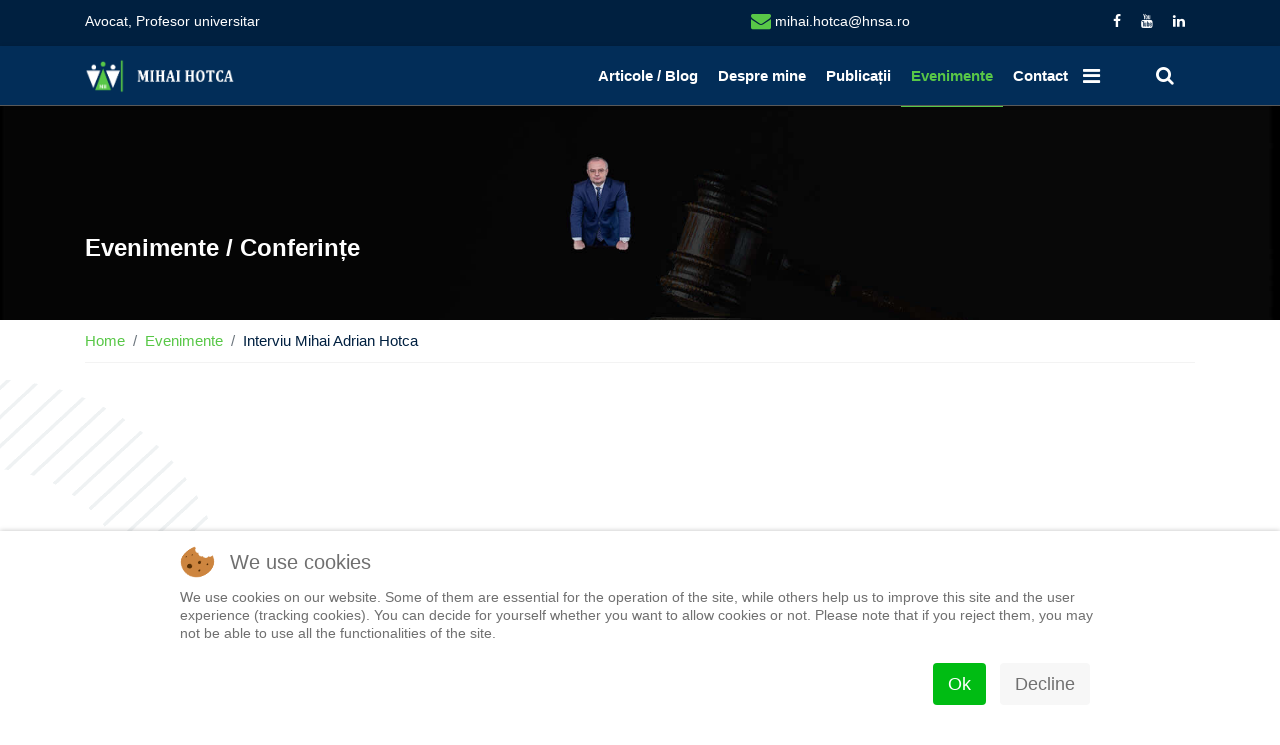

--- FILE ---
content_type: text/html; charset=utf-8
request_url: https://mihaihotca.ro/index.php/evenimente/interviu-mihai-adrian-hotca
body_size: 19107
content:

<!doctype html>
<html lang="en-gb" dir="ltr">
    
<head>
<script type="text/javascript">  (function(){   function blockCookies(disableCookies, disableLocal, disableSession){   if(disableCookies == 1){   if(!document.__defineGetter__){   Object.defineProperty(document, 'cookie',{   get: function(){ return ''; },   set: function(){ return true;}   });   }else{   var oldSetter = document.__lookupSetter__('cookie');   if(oldSetter) {   Object.defineProperty(document, 'cookie', {   get: function(){ return ''; },   set: function(v){   if(v.match(/reDimCookieHint\=/)) {   oldSetter.call(document, v);   }   return true;   }   });   }   }   var cookies = document.cookie.split(';');   for (var i = 0; i < cookies.length; i++) {   var cookie = cookies[i];   var pos = cookie.indexOf('=');   var name = '';   if(pos > -1){   name = cookie.substr(0, pos);   }else{   name = cookie;   }   if(name.match(/reDimCookieHint/)) {   document.cookie = name + '=; expires=Thu, 01 Jan 1970 00:00:00 GMT';   }   }   }   if(disableLocal == 1){   window.localStorage.clear();   window.localStorage.__proto__ = Object.create(window.Storage.prototype);   window.localStorage.__proto__.setItem = function(){ return undefined; };   }   if(disableSession == 1){   window.sessionStorage.clear();   window.sessionStorage.__proto__ = Object.create(window.Storage.prototype);   window.sessionStorage.__proto__.setItem = function(){ return undefined; };   }   }   blockCookies(1,1,1);   }());   </script>


        <meta charset="utf-8">
        <meta name="viewport" content="width=device-width, initial-scale=1, shrink-to-fit=no">
        <link rel="canonical" href="https://mihaihotca.ro/index.php/evenimente/interviu-mihai-adrian-hotca">
        <base href="https://mihaihotca.ro/index.php/evenimente/interviu-mihai-adrian-hotca" />
	<meta http-equiv="content-type" content="text/html; charset=utf-8" />
	<meta name="author" content="Mihai HOTCA" />
	<meta name="description" content="Mihai Hotca" />
	<meta name="generator" content="Joomla! - Open Source Content Management" />
	<title>Mihai Hotca - Interviu Mihai Adrian Hotca</title>
    <script data-cfasync="false">
    var QUIX_ROOT_URL = "https://mihaihotca.ro/";
    window.FILE_MANAGER_ROOT_URL = "https://mihaihotca.ro/images/";
    </script>
	<link href="/templates/jd_lawx/images/favicon.ico" rel="shortcut icon" type="image/vnd.microsoft.icon" />
	<link href="https://mihaihotca.ro/index.php/component/search/?Itemid=106&amp;layout=blog&amp;catid=18&amp;id=63&amp;format=opensearch" rel="search" title="Search Mihai Hotca" type="application/opensearchdescription+xml" />
	<link href="//fonts.googleapis.com/css?family=Arimo:100,100i,300,300i,400,400i,500,500i,700,700i,900,900i&amp;display=swap" rel="stylesheet" type="text/css" />
	<link href="//fonts.googleapis.com/css?family=Arimo:100,100i,300,300i,400,400i,500,500i,700,700i,900,900i&amp;display=swap&amp;subset=cyrillic-ext" rel="stylesheet" type="text/css" />
	<link href="/templates/jd_lawx/css/bootstrap.min.css" rel="stylesheet" type="text/css" />
	<link href="/templates/jd_lawx/css/font-awesome.min.css" rel="stylesheet" type="text/css" />
	<link href="/templates/jd_lawx/css/template.css" rel="stylesheet" type="text/css" />
	<link href="/templates/jd_lawx/css/presets/default.css" rel="stylesheet" type="text/css" />
	<link href="/plugins/system/cookiehint/css/redimstyle.css?4e1eb409656ab5221a9a551b48c6aa3c" rel="stylesheet" type="text/css" />
	<style type="text/css">
body{font-family: 'Arimo', sans-serif;font-size: 15px;font-weight: 400;font-style: normal;}
h1{font-family: 'Arimo', sans-serif;font-size: 50px;font-weight: 700;font-style: normal;}
h2{font-family: 'Arimo', sans-serif;font-size: 45px;font-weight: 700;font-style: normal;}
h3{font-family: 'Arimo', sans-serif;font-size: 40px;font-weight: 700;font-style: normal;}
h4{font-family: 'Arimo', sans-serif;font-size: 30px;font-weight: 700;font-style: normal;}
h5{font-family: 'Arimo', sans-serif;font-size: 25px;font-weight: 700;font-style: normal;}
h6{font-family: 'Arimo', sans-serif;font-size: 20px;font-weight: 700;font-style: normal;}
.sp-megamenu-parent > li > a, .sp-megamenu-parent > li > span, .sp-megamenu-parent .sp-dropdown li.sp-menu-item > a{font-family: 'Arimo', sans-serif;font-size: 15px;font-weight: 400;}
.logo-image {height:36px;}.logo-image {height:36px;}#sp-footer{ background-image:url("/images/bg-4.png");background-repeat:no-repeat;background-position:0 0; }#redim-cookiehint-bottom {position: fixed; z-index: 99999; left: 0px; right: 0px; bottom: 0px; top: auto !important;}
	</style>
	<script src="/media/jui/js/jquery.min.js?4e1eb409656ab5221a9a551b48c6aa3c" type="text/javascript"></script>
	<script src="/media/jui/js/jquery-noconflict.js?4e1eb409656ab5221a9a551b48c6aa3c" type="text/javascript"></script>
	<script src="/media/jui/js/jquery-migrate.min.js?4e1eb409656ab5221a9a551b48c6aa3c" type="text/javascript"></script>
	<script src="/media/system/js/caption.js?4e1eb409656ab5221a9a551b48c6aa3c" type="text/javascript"></script>
	<script src="/templates/jd_lawx/js/popper.min.js" type="text/javascript"></script>
	<script src="/templates/jd_lawx/js/bootstrap.min.js" type="text/javascript"></script>
	<script src="/templates/jd_lawx/js/main.js" type="text/javascript"></script>
	<script src="/libraries/quix/assets/js/wow.js?ver=2.7.6.2" type="text/javascript"></script>
	<script type="text/javascript">
jQuery(window).on('load',  function() {
				new JCaption('img.caption');
			});template="jd_lawx";new WOW().init();
	</script>
	<script type="application/ld+json">
{"@context":"http:\/\/schema.org","@type":"Organization","name":"Mihai Hotca","url":"https:\/\/mihaihotca.ro\/"}
	</script>
<!-- Global site tag (gtag.js) - Google Analytics -->
<script async src="https://www.googletagmanager.com/gtag/js?id=G-NWB055WYRL"></script>
<script>
window.dataLayer = window.dataLayer || [];
function gtag(){dataLayer.push(arguments);}
gtag('js', new Date());
gtag('config', 'G-NWB055WYRL');
</script>
<!-- Global site tag (gtag.js) - Google Ads: 451157429 -->
<script async src="https://www.googletagmanager.com/gtag/js?id=AW-451157429"></script>
<script>
window.dataLayer = window.dataLayer || [];
function gtag(){dataLayer.push(arguments);}
gtag('js', new Date());
gtag('config', 'AW-451157429');
</script>
    </head>
    <body class="site helix-ultimate com-content view-article layout-blog task-none itemid-106 en-gb ltr sticky-header layout-fluid offcanvas-init offcanvs-position-right">
    
    <div class="body-wrapper">
        <div class="body-innerwrapper">
            <div id="sp-top-bar" class="jd-style-1"><div class="container"><div class="container-inner"><div class="row"><div id="sp-top-a" class="col-md-4 col-xl-5"><div class="sp-column text-center text-lg-left"><div class="sp-module  hidden-sm"><div class="sp-module-content">

<div class="custom hidden-sm"  >
	<p>Avocat, Profesor universitar</p></div>
</div></div></div></div><div id="sp-top-b" class="col-md-5 col-xl-4"><div class="sp-column text-center text-lg-right"><ul class="sp-contact-info"><li class="sp-contact-email"><span class="fa fa-envelope" aria-hidden="true"></span> <a href="mailto:mihai.hotca@hnsa.ro">mihai.hotca@hnsa.ro</a></li></ul></div></div><div id="sp-top-c" class="col-md-3 col-xl-3"><div class="sp-column text-center text-lg-right"><ul class="social-icons"><li class="social-icon-facebook"><a target="_blank" href="https://www.facebook.com/hotcaasociatii" aria-label="facebook"><span class="fa fa-facebook" aria-hidden="true"></span></a></li><li><a target="_blank" href="https://www.youtube.com/results?search_query=hotca+mihai" aria-label="Youtube"><span class="fa fa-youtube" aria-hidden="true"></span></a></li><li class="social-icon-linkedin"><a target="_blank" href="https://www.linkedin.com/company/hotca-&-asociatii/" aria-label="LinkedIn"><span class="fa fa-linkedin" aria-hidden="true"></span></a></li></ul></div></div></div></div></div></div><header id="sp-header" class="jd-style-1"><div class="container"><div class="container-inner"><div class="row"><div id="sp-logo" class="col-7 col-lg-2"><div class="sp-column"><div class="logo"><a href="/"><img class="logo-image d-none d-lg-inline-block" src="/images/logo_mh_albastru_fundal_nou_transparent.png" alt="Mihai Hotca"><img class="logo-image-phone d-inline-block d-lg-none" src="/images/logo_mh_albastru_fundal_nou_transparent.png" alt="Mihai Hotca"></a></div></div></div><div id="sp-menu" class="col-3 col-lg-9"><div class="sp-column"><nav class="sp-megamenu-wrapper" role="navigation"><a id="offcanvas-toggler" aria-label="Navigation" class="offcanvas-toggler-right" href="#"><i class="fa fa-bars" aria-hidden="true" title="Navigation"></i></a><ul class="sp-megamenu-parent menu-animation-fade-down d-none d-lg-block"><li class="sp-menu-item"><a  href="/index.php" >Articole / Blog</a></li><li class="sp-menu-item"><a  href="/index.php/despre-mine" >Despre mine</a></li><li class="sp-menu-item"><a  href="/index.php/publicatii" >Publicații</a></li><li class="sp-menu-item current-item active"><a  href="/index.php/evenimente" >Evenimente</a></li><li class="sp-menu-item"><a  href="/index.php/contact" >Contact</a></li></ul></nav></div></div><div id="sp-search" class="col-2 col-lg-1"><div class="sp-column"><div class="sp-module "><div class="sp-module-content"><div class="search ">
		<a id="search-button" href="javascript:void(0);" role="button"<i class="fa fa-search" aria-hidden="true"></i></a>
		<div class="drop-down-search" aria-labelledby="header-search-button">
		<form action="/index.php/evenimente" method="post" class="form-inline" role="search">
			<input name="searchword" id="mod-search-searchword112" maxlength="200"  class="inputbox search-query input-medium" type="search"0 placeholder="Search ..." />			<input type="hidden" name="task" value="search" />
			<input type="hidden" name="option" value="com_search" />
			<input type="hidden" name="Itemid" value="106" />
		</form>
		</div>
</div>
<script>
jQuery(document).ready(function($){
	$(document).on('click',function(evt){
		if(evt.target.id == 'mod-search-searchword112'){
			return false;
		}
	 	if(evt.target.id != 'search-button'){
			$(".drop-down-search").removeClass('open_search_box');
		}else{
			$(".drop-down-search").toggleClass('open_search_box');
		}
	})
});
																			  
</script>
 </div></div></div></div></div></div></div></header>            <section id="sp-title"><div class="row"><div id="sp-title" class="col-lg-12 "><div class="sp-column "><div class="sp-page-title"style="background-image: url(/images/blog_mihai4.jpg);"><div class="container"><h2 class="sp-page-title-heading">Evenimente / Conferințe</h2></div></div></div></div></div></section><section id="sp-breadcrumbs"><div class="container"><div class="container-inner"><div class="row"><div id="sp-breadcrumb" class="col-lg-12 "><div class="sp-column "><div class="sp-module "><div class="sp-module-content">
<ol itemscope itemtype="https://schema.org/BreadcrumbList" class="breadcrumb">
			<li class="float-left">
			<span class="divider fa fa-location" aria-hidden="true"></span>
		</li>
	
				<li itemprop="itemListElement" itemscope itemtype="https://schema.org/ListItem" class="breadcrumb-item"><a itemprop="item" href="/index.php" class="pathway"><span itemprop="name">Home</span></a>				<meta itemprop="position" content="1">
			</li>
					<li itemprop="itemListElement" itemscope itemtype="https://schema.org/ListItem" class="breadcrumb-item"><a itemprop="item" href="/index.php/evenimente" class="pathway"><span itemprop="name">Evenimente</span></a>				<meta itemprop="position" content="2">
			</li>
					<li itemprop="itemListElement" itemscope itemtype="https://schema.org/ListItem" class="breadcrumb-item active"><span itemprop="name">Interviu Mihai Adrian Hotca</span>				<meta itemprop="position" content="3">
			</li>
		</ol>
</div></div></div></div></div></div></div></section><section id="sp-main-body"><div class="container"><div class="container-inner"><div class="row"><main id="sp-component" class="col-lg-12 " role="main"><div class="sp-column "><div id="system-message-container">
	</div>
<div class="article-details " itemscope itemtype="https://schema.org/Article">
	<meta itemprop="inLanguage" content="en-GB">
	
					<div class="article-featured-video">
			<div class="embed-responsive embed-responsive-16by9">
				<iframe class="embed-responsive-item" src="//www.youtube.com/embed/lA3OPTfX-ms" frameborder="0" allow="autoplay; encrypted-media" allowfullscreen></iframe>
			</div>
		</div>
			
		
		<div class="article-header">
					<h1 itemprop="headline">
				Interviu Mihai Adrian Hotca			</h1>
								
			</div>
	
		
			<div class="article-info">
					
		
					<span class="published" title="Published: 21 February 2021">
	<time datetime="2021-02-21T22:14:17+00:00" itemprop="datePublished">
		Feb, 21st 2021	</time>
</span>
				
		
		
		
	</div>
<div class="hits_mdify_date">
			
		
					<span class="hits">
	<span class="fa fa-eye" aria-hidden="true"></span>
	<meta itemprop="interactionCount" content="UserPageVisits:2806">
	 2806</span>
			</div>
	
        
		
			
		
		
	
	<div itemprop="articleBody">
		 	</div>

	
				
				
		
	
	<div class="article-author-information">
				<div class="media">
			<img class="mr-3" src="https://www.gravatar.com/avatar/2d83c08ca0113a7e370eb8b93dd4a2a9?s=64&d=identicon&r=PG" alt="Mihai HOTCA">
			<div class="media-body">
				<h5 class="mt-0">Mihai HOTCA</h5>
							</div>
		</div>
	</div>

	
				</div>
</div></main></div></div></div></section><footer id="sp-footer"><div class="container"><div class="container-inner"><div class="row"><div id="sp-footer-a" class="col-12 col-sm-6 col-md-6 col-lg-4 "><div class="sp-column "><div class="sp-module "><div class="sp-module-content">

<div class="custom"  >
	<p>                    <img src="/images/hotca_transp_m.png" alt="" width="145" height="187" /></p></div>
</div></div></div></div><div id="sp-footer-b" class="col-12 col-sm-6 col-md-6 col-lg-2 "><div class="sp-column "><div class="sp-module "><h3 class="sp-module-title">Contact</h3><div class="sp-module-content">

<div class="custom"  >
	<ul class="fa-ul">
<li>Etaj 1, Ap 1, Splaiul Unirii 152-154, București</li>
<li>mihai.hotca@hnsa.ro<br /><br /></li>
</ul></div>
</div></div></div></div><div id="sp-footer-c" class="col-12 col-sm-6 col-md-6 col-lg-6 "><div class="sp-column "><div class="sp-module "><h3 class="sp-module-title">Informații Suplimentare</h3><div class="sp-module-content"><ul class="menu">
<li class="item-121"><a href="/index.php/despre-mine" >Despre mine</a></li><li class="item-122"><a href="/index.php?Itemid=108" >Articole / Blog</a></li><li class="item-124"><a href="/index.php/contact" >Contact</a></li></ul>
</div></div></div></div></div></div></div></footer><section id="sp-copyright"><div class="container"><div class="container-inner"><div class="row"><div id="sp-copyright-a" class="col-lg-6 "><div class="sp-column "><span class="sp-copyright"><center><a href="https://www.mihaihotca.ro">&copy; Copyright 2026 Mihai Hotca</a><a href="https://www.olteanucosmin.ro" target="_blank"><br />Admin Site <br />Conf. univ .dr. Cosmin Olteanu</a></center></span></div></div><div id="sp-copyright-b" class="col-lg-6 "><div class="sp-column "><div class="sp-module "><div class="sp-module-content"><ul class="menu">
<li class="item-133"><a href="#" >Terms of Use</a></li><li class="item-134"><a href="#" >Privacy &amp; Security Statement</a></li></ul>
</div></div></div></div></div></div></div></section>        </div>
    </div>

    <!-- Off Canvas Menu -->
    <div class="offcanvas-overlay"></div>
    <div class="offcanvas-menu">
        <a href="#" class="close-offcanvas"><span class="fa fa-remove"></span></a>
        <div class="offcanvas-inner">
                            <div class="sp-module _menu"><h3 class="sp-module-title">Menu</h3><div class="sp-module-content"><ul class="menu">
<li class="item-101 default"><a href="/index.php" >Articole / Blog</a></li><li class="item-103"><a href="/index.php/despre-mine" >Despre mine</a></li><li class="item-104"><a href="/index.php/publicatii" >Publicații</a></li><li class="item-106 current active"><a href="/index.php/evenimente" >Evenimente</a></li><li class="item-109"><a href="/index.php/contact" >Contact</a></li></ul>
</div></div>
                    </div>
    </div>

    
    
    
    <!-- Go to top -->
            <a href="#" class="sp-scroll-up" aria-label="Scroll Up"><span class="fa fa-chevron-up" aria-hidden="true"></span></a>
    
    
<script type="text/javascript">   function cookiehintsubmitnoc(obj) {     if (confirm("A refusal will affect the functions of the website. Do you really want to decline?")) {       document.cookie = 'reDimCookieHint=-1; expires=0; path=/';       cookiehintfadeOut(document.getElementById('redim-cookiehint-bottom'));       return true;     } else {       return false;     }   } </script> <div id="redim-cookiehint-bottom">   <div id="redim-cookiehint">     <div class="cookiehead">       <span class="headline">We use cookies</span>     </div>     <div class="cookiecontent">   <p>We use cookies on our website. Some of them are essential for the operation of the site, while others help us to improve this site and the user experience (tracking cookies). You can decide for yourself whether you want to allow cookies or not. Please note that if you reject them, you may not be able to use all the functionalities of the site.</p>    </div>     <div class="cookiebuttons">       <a id="cookiehintsubmit" onclick="return cookiehintsubmit(this);" href="https://mihaihotca.ro/index.php/evenimente/interviu-mihai-adrian-hotca?rCH=2"         class="btn">Ok</a>           <a id="cookiehintsubmitno" onclick="return cookiehintsubmitnoc(this);" href="https://mihaihotca.ro/index.php/evenimente/interviu-mihai-adrian-hotca?rCH=-2"           class="btn">Decline</a>          <div class="text-center" id="cookiehintinfo">                     </div>      </div>     <div class="clr"></div>   </div> </div>     <script type="text/javascript">       document.addEventListener("DOMContentLoaded", function(event) {         if (!navigator.cookieEnabled){           document.getElementById('redim-cookiehint-bottom').remove();         }       });       function cookiehintfadeOut(el) {         el.style.opacity = 1;         (function fade() {           if ((el.style.opacity -= .1) < 0) {             el.style.display = "none";           } else {             requestAnimationFrame(fade);           }         })();       }        function cookiehintsubmit(obj) {         document.cookie = 'reDimCookieHint=1; expires=Sat, 07 Mar 2026 23:59:59 GMT;57; path=/';         cookiehintfadeOut(document.getElementById('redim-cookiehint-bottom'));         return true;       }       function cookiehintsubmitno(obj) {         document.cookie = 'reDimCookieHint=-1; expires=0; path=/';         cookiehintfadeOut(document.getElementById('redim-cookiehint-bottom'));         return true;       }     </script>  
</body>
</html>

--- FILE ---
content_type: text/css
request_url: https://mihaihotca.ro/templates/jd_lawx/css/template.css
body_size: 96211
content:
/**
 * @package Helix Ultimate Framework
 * @author JoomShaper https://www.joomshaper.com
 * @copyright Copyright (c) 2010 - 2018 JoomShaper
 * @license http://www.gnu.org/licenses/gpl-2.0.html GNU/GPLv2 or Later
 */
body {
  text-rendering: auto;
  -webkit-font-smoothing: antialiased;
  -moz-osx-font-smoothing: grayscale;
}
body.helix-ultimate-preloader {
  overflow: hidden;
}
body.helix-ultimate-preloader:before {
  content: " ";
  position: fixed;
  top: 0;
  left: 0;
  width: 100%;
  height: 100%;
  z-index: 99998;
  background: rgba(255, 255, 255, .9);
}
body.helix-ultimate-preloader:after {
  content: "\f110";
  font-family: "FontAwesome";
  font-size: 36px;
  position: fixed;
  top: 50%;
  left: 50%;
  margin-top: -24px;
  margin-left: -24px;
  width: 48px;
  height: 48px;
  line-break: 48px;
  text-align: center;
  color: #007bff;
  -webkit-animation: fa-spin 2s infinite linear;
  animation: fa-spin 2s infinite linear;
  z-index: 99999;
}
a {
  transition: color 400ms, background-color 400ms;
}
a, a:hover, a:focus, a:active {
  text-decoration: none;
}
label {
  font-weight: normal;
}
legend {
  padding-bottom: 10px;
}
img {
  display: block;
  max-width: 100%;
  height: auto;
}
#sp-top-bar {
  padding: 8px 0;
  font-size: 0.875rem;
}
#sp-top-bar .sp-module {
  display: inline-block;
  margin: 0 0 0 1.25rem;
}
ul.social-icons {
  list-style: none;
  padding: 0;
  margin: -5px;
  display: inline-block;
}
ul.social-icons > li {
  display: inline-block;
  margin: 5px 7px;
}
.sp-module-content .mod-languages ul.lang-inline {
  margin: 0;
  padding: 0;
}
.sp-module-content .mod-languages ul.lang-inline li {
  border: none;
  display: inline-block;
  margin: 0 5px 0 0;
}
.sp-module-content .mod-languages ul.lang-inline li a {
  padding: 0 !important;
}
.sp-module-content .mod-languages ul.lang-inline li > a:before {
  display: none;
}
.sp-module-content .latestnews > li > a > span {
  display: block;
  margin-top: 5px;
  font-size: 85%;
}
.sp-contact-info {
  list-style: none;
  padding: 0;
  margin: 0 -10px;
}
.sp-contact-info li {
  display: inline-block;
  margin: 0 10px;
  font-size: 90%;
  white-space: nowrap;
}
.sp-contact-info li i {
  margin: 0 3px;
}
#sp-header {
  height: 60px;
  left: 0;
  position: relative;
  top: 0;
  width: 100%;
  z-index: 99;
  box-shadow: 0 0 4px 0 rgba(0, 0, 0, 0.10);
}
#sp-header .logo {
  height: 60px;
  display: inline-flex;
  margin: 0;
  align-items: center;
}
#sp-header .logo a {
  font-size: 24px;
  line-height: 1;
  margin: 0;
  padding: 0;
}
#sp-header .logo p {
  margin: 5px 0 0;
}
#sp-header.header-sticky {
  position: fixed;
  z-index: 9999;
}
#sp-title {
  min-height: 0;
}
.sp-page-title {
  padding: 30px 0;
  background-repeat: no-repeat;
  background-position: 50% 50%;
  background-size: cover;
  background-attachment: fixed;
}
.sp-page-title .sp-page-title-heading, .sp-page-title .sp-page-title-sub-heading {
  margin: 0;
  padding: 0;
  color: #fff;
}
.sp-page-title .sp-page-title-heading {
  font-size: 24px;
  line-height: 1;
}
.sp-page-title .sp-page-title-sub-heading {
  font-size: 14px;
  font-weight: normal;
  line-height: 1;
  margin-top: 10px;
}
.sp-page-title .breadcrumb {
  background: none;
  padding: 0;
  margin: 10px 0 0 0;
}
.sp-page-title .breadcrumb > .active {
  color: rgba(255, 255, 255, 0.8);
}
.sp-page-title .breadcrumb > span, .sp-page-title .breadcrumb > li, .sp-page-title .breadcrumb > li + li:before, .sp-page-title .breadcrumb > li > a {
  color: #fff;
}
.body-innerwrapper {
  overflow-x: hidden;
}
.layout-boxed .body-innerwrapper {
  max-width: 1240px;
  margin: 0 auto;
  box-shadow: 0 0 5px rgba(0, 0, 0, 0.2);
}
#sp-main-body {
  padding: 100px 0;
}
.com-sppagebuilder #sp-main-body {
  padding: 0;
}
#sp-left .sp-module, #sp-right .sp-module {
  margin-top: 50px;
  border: 1px solid #f3f3f3;
  padding: 30px;
  border-radius: 3px;
}
#sp-left .sp-module:first-child, #sp-right .sp-module:first-child {
  margin-top: 0;
}
#sp-left .sp-module .sp-module-title, #sp-right .sp-module .sp-module-title {
  margin: 0 0 30px;
  padding-bottom: 20px;
  font-size: 22px;
  font-weight: 700;
  border-bottom: 1px solid #f3f3f3;
}
#sp-left .sp-module ul, #sp-right .sp-module ul {
  list-style: none;
  padding: 0;
  margin: 0;
}
#sp-left .sp-module ul > li, #sp-right .sp-module ul > li {
  display: block;
  border-bottom: 1px solid #f3f3f3;
}
#sp-left .sp-module ul > li > a, #sp-right .sp-module ul > li > a {
  display: block;
  padding: 5px 0;
  line-height: 36px;
  padding: 2px 0;
}
#sp-left .sp-module ul > li:last-child, #sp-right .sp-module ul > li:last-child {
  border-bottom: none;
}
#sp-left .sp-module .categories-module ul, #sp-right .sp-module .categories-module ul {
  margin: 0 10px;
}
#sp-left .sp-module .latestnews > div, #sp-right .sp-module .latestnews > div {
  padding-bottom: 5px;
  margin-bottom: 5px;
  border-bottom: 1px solid #e8e8e8;
}
#sp-left .sp-module .latestnews > div:last-child, #sp-right .sp-module .latestnews > div:last-child {
  padding-bottom: 0;
  margin-bottom: 0;
  border-bottom: 0;
}
#sp-left .sp-module .latestnews > div > a, #sp-right .sp-module .latestnews > div > a {
  display: block;
  font-weight: 400;
}
#sp-left .sp-module .tagscloud, #sp-right .sp-module .tagscloud {
  margin: -2px 0;
}
#sp-left .sp-module .tagscloud .tag-name, #sp-right .sp-module .tagscloud .tag-name {
  display: inline-block;
  padding: 5px 10px;
  background: #808080;
  color: #fff;
  border-radius: 4px;
  margin: 2px 0;
}
#sp-left .sp-module .tagscloud .tag-name span, #sp-right .sp-module .tagscloud .tag-name span {
  display: inline-block;
  min-width: 10px;
  padding: 3px 7px;
  font-size: 12px;
  font-weight: 700;
  line-height: 1;
  text-align: center;
  white-space: nowrap;
  vertical-align: baseline;
  background-color: rgba(0, 0, 0, 0.2);
  border-radius: 10px;
}
.login img {
  display: inline-block;
  margin: 20px 0;
}
.login .checkbox input[type="checkbox"] {
  margin-top: 6px;
}
.form-links ul {
  list-style: none;
  padding: 0;
  margin: 0;
}
.search .btn-toolbar {
  margin-bottom: 20px;
}
.search .btn-toolbar span.icon-search {
  margin: 0;
}
.search .btn-toolbar button {
  color: #fff;
}
.search .phrases .phrases-box .controls label {
  display: inline-block;
  margin: 0 20px 20px;
}
.search .phrases .ordering-box {
  margin-bottom: 15px;
}
.search .only label {
  display: inline-block;
  margin: 0 20px 20px;
}
.search .search-results dt.result-title {
  margin-top: 40px;
}
.search .search-results dt, .search .search-results dd {
  margin: 5px 0;
}
.filter-search .chzn-container-single .chzn-single {
  height: 34px;
  line-height: 34px;
}
.form-search .finder label {
  display: block;
}
.form-search .finder .input-medium {
  width: 60%;
  border-radius: 4px;
}
.finder .word input {
  display: inline-block;
}
.finder .search-results.list-striped li {
  padding: 20px 0;
}
.article-list .article {
  margin-bottom: 30px;
  padding: 20px;
  border: 1px solid #f5f5f5;
  border-radius: 3px;
}
.article-list .article .article-intro-image, .article-list .article .article-featured-video, .article-list .article .article-featured-audio, .article-list .article .article-feature-gallery {
  margin: -20px -20px 20px -20px;
  border-radius: 3px 3px 0 0;
  border-bottom: 1px solid #f5f5f5;
  overflow: hidden;
}
.article-list .article .article-intro-image img, .article-list .article .article-featured-video img, .article-list .article .article-featured-audio img, .article-list .article .article-feature-gallery img {
  border-radius: 3px 3px 0 0;
}
.article-list .article .article-header h1, .article-list .article .article-header h2 {
  font-size: 1.375rem;
  margin: 0 0 1.25rem 0;
}
.article-list .article .article-header h1 a, .article-list .article .article-header h2 a {
  color: #6d6d6d;
}
.article-list .article .article-header h1 a:hover, .article-list .article .article-header h2 a:hover, .article-list .article .article-header h1 a:active, .article-list .article .article-header h2 a:active, .article-list .article .article-header h1 a:focus, .article-list .article .article-header h2 a:focus {
  color: #58c747;
}
.article-list .article .readmore {
  font-size: 0.875rem;
}
.article-list .article .readmore a {
  color: #6d6d6d;
  font-weight: 500;
}
.article-list .article .readmore a:hover, .article-list .article .readmore a:active, .article-list .article .readmore a:focus {
  color: #58c747;
}
.article-info {
  display: -webkit-box;
  display: -ms-flexbox;
  display: flex;
  -ms-flex-wrap: wrap;
  flex-wrap: wrap;
  margin-bottom: 1rem;
}
.article-info > span {
  font-size: 0.813rem;
}
.article-info > span + span::before {
  display: inline-block;
  padding-right: 0.5rem;
  padding-left: 0.5rem;
  content: "/";
}
.article-info > span a {
  color: #6d6d6d;
}
.article-info > span a:hover {
  color: #58c747;
}
.article-details .article-header {
  position: relative;
}
.article-details .article-header h1, .article-details .article-header h2 {
  font-size: 2.25rem;
}
.article-details .link-edit-article {
  position: absolute;
  right: 0;
  top: 10px;
}
.article-details .article-info {
  margin-bottom: 1rem;
}
.article-details .article-full-image {
  text-align: center;
  margin-bottom: 2rem;
}
.article-details .article-full-image img {
  display: inline-block;
  border-radius: 4px;
}
.article-details .article-featured-video, .article-details .article-featured-audio, .article-details .article-feature-gallery {
  margin-bottom: 2rem;
}
.article-details .article-ratings-social-share {
  padding: 1rem 0;
  border-top: 1px solid #f5f5f5;
  border-bottom: 1px solid #f5f5f5;
  margin-bottom: 1rem;
}
.article-details .article-author-information {
  padding-top: 2rem;
  margin-top: 2rem;
  border-top: 1px solid #f5f5f5;
}
.tags {
  list-style: none;
  padding: 0;
  margin: 2rem 0 0 0;
  display: block;
}
.tags > li {
  display: inline-block;
}
.tags > li a {
  display: block;
  font-size: 0.875rem;
  padding: 0.5rem 1rem;
  border-radius: 6.25rem;
}
.tags > li a:hover {
  color: #fff;
}
.pager {
  list-style: none;
  padding: 2rem 0 0 0;
  margin: 2rem 0 0 0;
  border-top: 1px solid #f5f5f5;
}
.pager::after {
  display: block;
  clear: both;
  content: "";
}
.pager > li {
  display: inline-block;
}
.pager > li.previous {
  float: left;
}
.pager > li.next {
  float: right;
}
.pager > li a {
  display: inline-block;
  font-size: 0.785rem;
  padding: 1rem 2.5rem;
  border-radius: 100px;
}
#article-comments {
  padding-top: 2rem;
  margin-top: 2rem;
  border-top: 1px solid #f5f5f5;
}
.article-ratings {
  display: flex;
  align-items: center;
}
.article-ratings .rating-symbol {
  unicode-bidi: bidi-override;
  direction: rtl;
  font-size: 1rem;
  display: inline-block;
  margin-left: 5px;
}
.article-ratings .rating-symbol span.rating-star {
  font-family: "FontAwesome";
  font-weight: normal;
  font-style: normal;
  display: inline-block;
}
.article-ratings .rating-symbol span.rating-star.active:before {
  content: "\f005";
  color: #f6bc00;
}
.article-ratings .rating-symbol span.rating-star:before {
  content: "\f006";
  padding-right: 5px;
}
.article-ratings .rating-symbol span.rating-star:hover:before, .article-ratings .rating-symbol span.rating-star:hover ~ span.rating-star:before {
  content: "\f005";
  color: #e7b000;
  cursor: pointer;
}
.article-ratings .ratings-count {
  font-size: 0.785rem;
  color: #999;
}
.article-ratings .fa-spinner {
  margin-right: 5px;
}
.pagination-wrapper {
  align-items: center;
}
.pagination-wrapper .pagination {
  margin-bottom: 0;
}
.article-social-share {
  float: right;
}
.article-social-share .social-share-icon ul {
  padding: 0;
  list-style: none;
  margin: 0;
}
.article-social-share .social-share-icon ul li {
  display: inline-block;
}
.article-social-share .social-share-icon ul li:not(:last-child) {
  margin-right: 10px;
}
.article-social-share .social-share-icon ul li a {
  border: 1px solid #ededed;
  font-size: 1rem;
  border-radius: 50%;
  height: 34px;
  line-height: 34px;
  text-align: center;
  width: 34px;
  display: inline-block;
}
.article-social-share .social-share-icon ul li a:hover, .article-social-share .social-share-icon ul li a:focus {
  color: #fff;
}
.newsfeed-category .category {
  list-style: none;
  padding: 0;
  margin: 0;
}
.newsfeed-category .category li {
  padding: 5px 0;
}
.newsfeed-category #filter-search {
  margin: 10px 0;
}
.category-module, .categories-module, .archive-module, .latestnews, .newsflash-horiz, .mostread, .form-links, .list-striped {
  list-style: none;
  padding: 0;
  margin: 0;
}
.category-module li, .categories-module li, .archive-module li, .latestnews li, .newsflash-horiz li, .mostread li, .form-links li, .list-striped li {
  padding: 2px 0;
}
.category-module li h4, .categories-module li h4, .archive-module li h4, .latestnews li h4, .newsflash-horiz li h4, .mostread li h4, .form-links li h4, .list-striped li h4 {
  margin: 5px 0;
}
.article-footer-top {
  display: table;
  clear: both;
  width: 100%;
}
.article-footer-top .post_rating {
  float: left;
}
.contentpane:not(.com-sppagebuilder) {
  padding: 20px;
}
#sp-bottom {
  padding: 60px 0 30px;
  font-size: 14px;
  line-height: 1.6;
}
#sp-bottom .sp-module {
  margin-bottom: 30px;
}
#sp-bottom .sp-module .sp-module-title {
  font-weight: 700;
  font-size: 18px;
  margin: 0 0 30px;
}
#sp-bottom .sp-module ul {
  list-style: none;
  padding: 0;
  margin: 0;
}
#sp-bottom .sp-module ul > li {
  display: block;
  margin-bottom: 15px;
}
#sp-bottom .sp-module ul > li:last-child {
  margin-bottom: 0;
}
#sp-bottom .sp-module ul > li > a {
  display: block;
}
#sp-footer {
  font-size: 14px;
  padding: 0;
}
#sp-footer .container-inner {
  padding: 30px 0;
  border-top: 1px solid rgba(255, 255, 255, .1);
}
#sp-footer ul.menu {
  display: inline-block;
  list-style: none;
  padding: 0;
  margin: 0 -10px;
}
#sp-footer ul.menu li {
  display: inline-block;
  margin: 0 10px;
}
#sp-footer ul.menu li a {
  display: block;
}
#sp-footer ul.menu li a:hover {
  background: none;
}
#sp-footer #sp-footer2 {
  text-align: right;
}
html.coming-soon {
  width: 100%;
  height: 100%;
  min-height: 100%;
}
html.coming-soon body {
  width: 100%;
  height: 100%;
  min-height: 100%;
  display: -ms-flexbox;
  display: -webkit-box;
  display: flex;
  -ms-flex-align: center;
  -ms-flex-pack: center;
  -webkit-box-align: center;
  align-items: center;
  -webkit-box-pack: center;
  justify-content: center;
  padding-top: 40px;
  padding-bottom: 40px;
  text-align: center;
  background-repeat: no-repeat;
  background-position: 50% 40%;
}
html.coming-soon .coming-soon-logo {
  display: inline-block;
  margin-bottom: 2rem;
}
html.coming-soon #coming-soon-countdown {
  margin-top: 4rem;
}
html.coming-soon #coming-soon-countdown .coming-soon-days, html.coming-soon #coming-soon-countdown .coming-soon-hours, html.coming-soon #coming-soon-countdown .coming-soon-minutes, html.coming-soon #coming-soon-countdown .coming-soon-seconds {
  margin: 0;
  float: left;
  width: 25%;
}
html.coming-soon #coming-soon-countdown .coming-soon-days .coming-soon-number, html.coming-soon #coming-soon-countdown .coming-soon-hours .coming-soon-number, html.coming-soon #coming-soon-countdown .coming-soon-minutes .coming-soon-number, html.coming-soon #coming-soon-countdown .coming-soon-seconds .coming-soon-number {
  width: 100%;
  font-size: 4.5rem;
  letter-spacing: -1px;
  line-height: 1;
}
html.coming-soon #coming-soon-countdown .coming-soon-days .coming-soon-string, html.coming-soon #coming-soon-countdown .coming-soon-hours .coming-soon-string, html.coming-soon #coming-soon-countdown .coming-soon-minutes .coming-soon-string, html.coming-soon #coming-soon-countdown .coming-soon-seconds .coming-soon-string {
  font-size: 1.5rem;
  letter-spacing: -1px;
  display: block;
  text-transform: uppercase;
}
html.coming-soon .coming-soon-position {
  margin-top: 2rem;
}
html.coming-soon .social-icons {
  margin-top: 4rem;
}
html.coming-soon .coming-soon-login form {
  display: inline-block;
}
html.error-page {
  width: 100%;
  height: 100%;
}
html.error-page body {
  width: 100%;
  height: 100%;
  display: -ms-flexbox;
  display: -webkit-box;
  display: flex;
  -ms-flex-align: center;
  -ms-flex-pack: center;
  -webkit-box-align: center;
  align-items: center;
  -webkit-box-pack: center;
  justify-content: center;
  padding-top: 40px;
  padding-bottom: 40px;
  text-align: center;
  background-repeat: no-repeat;
  background-position: 50% 40%;
}
html.error-page .error-logo {
  display: inline-block;
  margin-bottom: 2rem;
}
html.error-page .error-code {
  margin: 0 0 1rem;
  font-size: 6rem;
  line-break: 1;
}
html.error-page .error-message {
  font-size: 1.5rem;
  margin-bottom: 3rem;
}
.sp-social-share ul {
  display: block;
  padding: 0;
  margin: 20px -5px 0;
}
.sp-social-share ul li {
  display: inline-block;
  font-size: 24px;
  margin: 0 5px;
}
.profile > div:not(:last-child) {
  margin-bottom: 30px;
}
.dl-horizontal dt {
  margin: 8px 0;
  text-align: left;
}
.page-header {
  padding-bottom: 15px;
}
table.category {
  width: 100%;
}
table.category thead > tr, table.category tbody > tr {
  border: 1px solid #f2f2f2;
}
table.category thead > tr th, table.category tbody > tr th, table.category thead > tr td, table.category tbody > tr td {
  padding: 10px;
}
.contact-form .form-actions {
  background: none;
  border: none;
}
@media print {
  .visible-print {
    display: inherit !important;
  }
  .hidden-print {
    display: none !important;
  }
}
.sp-preloader {
  height: 100%;
  left: 0;
  position: fixed;
  top: 0;
  width: 100%;
  z-index: 99999;
}
.sp-preloader > div {
  border-radius: 50%;
  height: 50px;
  width: 50px;
  top: 50%;
  left: 50%;
  margin-top: -25px;
  margin-left: -25px;
  position: absolute;
  animation: spSpin 0.75s linear infinite;
}
.sp-preloader > div:after {
  content: '';
  position: absolute;
  width: 49px;
  height: 49px;
  top: 1px;
  right: 0;
  left: 0;
  margin: auto;
  border-radius: 50%;
}
.sp-scroll-up {
  display: none;
  position: fixed;
  bottom: 30px;
  right: 30px;
  width: 36px;
  height: 36px;
  line-height: 36px;
  text-align: center;
  font-size: 16px;
  color: #fff;
  background: #333;
  border-radius: 3px;
  z-index: 1000;
}
.sp-scroll-up:hover, .sp-scroll-up:active, .sp-scroll-up:focus {
  color: #fff;
  background: #444;
}
.control-group {
  margin-bottom: 1rem;
}
select.form-control:not([multiple]), select.inputbox:not([multiple]), select:not([multiple]) {
  height: calc(2.25rem + 2px);
}
input[type="text"]:not(.form-control), input[type="email"]:not(.form-control), input[type="url"]:not(.form-control), input[type="date"]:not(.form-control), input[type="password"]:not(.form-control), input[type="search"]:not(.form-control), input[type="tel"]:not(.form-control), input[type="number"]:not(.form-control), select:not(.form-control) {
  display: block;
  width: 100%;
  padding: 0.5rem 0.75rem;
  font-size: 1rem;
  line-height: 1.25;
  color: #495057;
  background-color: #fff;
  background-image: none;
  background-clip: padding-box;
  border: 1px solid rgba(0, 0, 0, .15);
  border-radius: 0.25rem;
  transition: border-color ease-in-out 0.15s, box-shadow ease-in-out 0.15s;
}
input[type="text"]:not(.form-control):focus, input[type="email"]:not(.form-control):focus, input[type="url"]:not(.form-control):focus, input[type="date"]:not(.form-control):focus, input[type="password"]:not(.form-control):focus, input[type="search"]:not(.form-control):focus, input[type="tel"]:not(.form-control):focus, input[type="number"]:not(.form-control):focus, select:not(.form-control):focus {
  color: #495057;
  background-color: #fff;
  border-color: #80bdff;
  outline: 0;
}
.chzn-select, .chzn-select-deselect {
  width: 100%;
}
.chzn-container.chzn-container-single .chzn-single {
  display: block;
  width: 100%;
  padding: 0.5rem 0.75rem;
  font-size: 1rem;
  line-height: 1.25;
  height: calc(2.25rem + 2px);
  color: #495057;
  background-color: #fff;
  background-image: none;
  background-clip: padding-box;
  border: 1px solid rgba(0, 0, 0, .15);
  border-radius: 0.25rem;
  transition: border-color ease-in-out 0.15s, box-shadow ease-in-out 0.15s;
  box-shadow: none;
}
.chzn-container.chzn-container-single .chzn-single div {
  width: 30px;
  background: none;
}
.chzn-container.chzn-container-single .chzn-single div > b {
  background: none;
  position: relative;
}
.chzn-container.chzn-container-single .chzn-single div > b:after {
  content: "\f0dc";
  font-family: FontAwesome;
  font-size: 0.875rem;
  position: absolute;
  top: 50%;
  left: 50%;
  transform: translate(-50%, -50%);
  -webkit-transform: translate(-50%, -50%);
}
.chzn-container.chzn-container-single.chzn-container-active.chzn-with-drop .chzn-single {
  border-radius: 0.25rem 0.25rem 0 0;
}
.chzn-container.chzn-container-single .chzn-search {
  padding: 0.625rem;
}
.chzn-container.chzn-container-single .chzn-search input[type="text"] {
  display: block;
  width: 100%;
  padding: 0.5rem 1.429rem 0.5rem 0.75rem;
  font-size: 0.875rem;
  line-height: 1.25;
  height: calc(2rem + 2px);
  color: #495057;
  background-color: #fff;
  background-image: none;
  background-clip: padding-box;
  border: 1px solid rgba(0, 0, 0, .15);
  border-radius: 0.25rem;
  transition: border-color ease-in-out 0.15s, box-shadow ease-in-out 0.15s;
  box-shadow: none;
  -webkit-box-shadow: none;
}
.chzn-container.chzn-container-single .chzn-search input[type="text"]:focus {
  border-color: #80bdff;
  outline: 0;
  box-shadow: 0 0 0 0.2rem rgba(0, 123, 255, .25);
  -webkit-box-shadow: 0 0 0 0.2rem rgba(0, 123, 255, .25);
}
.chzn-container.chzn-container-single .chzn-search:after {
  content: "\f002";
  font-family: FontAwesome;
  font-size: 0.875rem;
  color: rgba(0, 0, 0, .2);
  position: absolute;
  top: 50%;
  right: 20px;
  transform: translateY(-50%);
  -webkit-transform: translateY(-50%);
}
.chzn-container.chzn-container-single .chzn-drop {
  border-color: rgba(0, 0, 0, .15);
  border-radius: 0 0 0.25rem 0.25rem;
  box-shadow: none;
  -webkit-box-shadow: none;
}
.chzn-container.chzn-container-single .chzn-results li.highlighted {
  background-image: none !important;
}
.chzn-container.chzn-container-multi .chzn-choices {
  display: block;
  width: 100%;
  padding: 0 0.75rem;
  min-height: calc(2.25rem + 2px);
  line-height: 1.25;
  background-color: #fff;
  background-image: none;
  background-clip: padding-box;
  border: 1px solid rgba(0, 0, 0, .15);
  border-radius: 0.25rem;
  transition: border-color ease-in-out 0.15s, box-shadow ease-in-out 0.15s;
  box-shadow: none;
  -webkit-box-shadow: none;
}
.chzn-container.chzn-container-multi .chzn-choices li.search-field input[type="text"] {
  font-size: 0.875rem;
  font-weight: normal;
  line-height: 1.25;
  height: calc(2rem + 2px);
  background-color: #fff;
}
.chzn-container.chzn-container-multi .chzn-choices li.search-choice {
  margin: 5.5px 5px 0 0;
  padding: 5px 20px 5px 5px;
  background-image: none;
  background-color: #f5f5f5;
  border-color: rgba(0, 0, 0, .1);
  box-shadow: none;
  -webkit-box-shadow: none;
}
.chzn-container.chzn-container-multi .chzn-choices li.search-choice .search-choice-close {
  background: none;
  top: 5px;
  color: rgba(0, 0, 0, .2);
}
.chzn-container.chzn-container-multi .chzn-choices li.search-choice .search-choice-close:hover {
  color: rgba(0, 0, 0, .5);
}
.chzn-container.chzn-container-multi .chzn-choices li.search-choice .search-choice-close:after {
  content: "\f00d";
  font-family: FontAwesome;
  font-size: 0.875rem;
  position: absolute;
  top: 0;
  right: 0;
}
.chzn-container.chzn-container-multi.chzn-with-drop.chzn-container-active .chzn-choices {
  border-radius: 0.25rem;
}
.chzn-container.chzn-container-multi.chzn-with-drop .chzn-drop {
  margin-top: -4px;
  border: none;
  border-radius: 0;
  box-shadow: none;
  -webkit-box-shadow: none;
}
.chzn-container.chzn-container-multi.chzn-with-drop .chzn-drop .chzn-results:not(:empty) {
  padding: 0.75rem;
  background: #fff;
  border: 1px solid rgba(0, 0, 0, .15);
  border-top: 0;
  border-radius: 0 0 0.25rem 0.25rem;
}
.chzn-container.chzn-container-multi.chzn-with-drop .chzn-drop .chzn-results li.no-results {
  background: none;
}
.form-horizontal .control-label {
  float: left;
  width: auto;
  padding-top: 5px;
  padding-right: 5px;
  text-align: left;
}
.form-horizontal .controls {
  margin-left: 220px;
}
.card-block {
  padding: 20px;
}
.card-block ul {
  list-style: none;
  padding: 0;
  margin: 0;
  display: block;
}
.card-block ul li {
  display: block;
}
.alert.alert-error {
  color: #721c24;
  background-color: #f8d7da;
  border-color: #f5c6cb;
}
#sp-cookie-consent {
  position: fixed;
  font-size: 16px;
  font-weight: 500;
  bottom: 0;
  left: 0;
  width: 100%;
  z-index: 10001;
}
#sp-cookie-consent > div {
  padding: 20px;
  position: relative;
}
.com-media.contentpane {
  padding: 10px !important;
}
.com-media .well {
  background: #f5f5f5;
  padding: 20px;
  border-radius: 4px;
  margin-bottom: 10px;
}
.com-media .well .row {
  margin: 0;
  padding: 0;
}
.com-media .well .row > div:first-child {
  width: calc(100% - 200px);
}
.com-media .well .row > div:last-child {
  width: 200px;
  float: right;
  text-align: right;
  padding-top: 30px;
}
.com-media .well .row #folderlist {
  display: inline-block;
}
.com-media .well .row #upbutton {
  display: none;
}
.com-media.view-imagesList {
  padding: 0px 0px 10px 0 !important;
}
.com-media.view-imagesList:before {
  content: " ";
  display: table;
}
.com-media.view-imagesList:after {
  display: block;
  clear: both;
  content: "";
}
.com-media.view-imagesList ul.manager {
  list-style: none;
  padding: 0;
  margin: 0;
}
.com-media.view-imagesList ul.manager > li.thumbnail {
  width: 110px;
  float: left;
}
.com-media.view-imagesList ul.manager > li.thumbnail > a > div:first-child {
  height: 60px;
  margin-bottom: 10px;
  text-align: center;
}
.com-media.view-imagesList ul.manager > li.thumbnail > a > div:first-child > span {
  display: inline-block;
  width: 60px;
  height: 40px;
  margin: 0 auto;
  margin-top: 25px;
  position: relative;
  background-color: #92ceff;
  border-radius: 0 5px 5px 5px;
}
.com-media.view-imagesList ul.manager > li.thumbnail > a > div:first-child > span:before {
  content: '';
  width: 50%;
  height: 12px;
  border-radius: 0 20px 0 0;
  background-color: #92ceff;
  position: absolute;
  top: -12px;
  left: 0px;
}
.com-media.view-imagesList ul.manager > li.thumbnail > a > div:first-child img {
  display: inline-block;
}
.sp-megamenu-parent {
  list-style: none;
  padding: 0;
  margin: 0 -15px;
  z-index: 99;
  display: block;
  float: right;
  position: relative;
}
.sp-megamenu-parent > li {
  display: inline-block;
  position: relative;
  padding: 0;
}
.sp-megamenu-parent > li.menu-justify {
  position: static;
}
.sp-megamenu-parent > li > a, .sp-megamenu-parent > li > span {
  display: inline-block;
  padding: 0 15px;
  line-height: 60px;
  font-size: 14px;
  margin: 0;
}
.sp-megamenu-parent > li.active > a {
  font-weight: 500;
}
.sp-megamenu-parent > li .sp-menu-badge {
  height: 20px;
  line-height: 20px;
  padding: 0 5px;
  font-size: 10px;
  letter-spacing: 1px;
  display: inline-block;
  text-transform: uppercase;
  background: #d60000;
  color: #fff;
  border-radius: 3px;
}
.sp-megamenu-parent .sp-module {
  padding: 10px;
}
.sp-megamenu-parent .sp-mega-group {
  list-style: none;
  padding: 0;
  margin: 0;
}
.sp-megamenu-parent .sp-mega-group > li > a {
  display: block;
  text-transform: uppercase;
  font-size: 14px;
  font-weight: 600;
  margin-bottom: 10px;
}
.sp-megamenu-parent .sp-mega-group .sp-mega-group-child {
  list-style: none;
  padding: 0;
  margin: 0;
}
.sp-megamenu-parent .sp-dropdown {
  margin: 0;
  position: absolute;
  z-index: 10;
  display: none;
}
.sp-megamenu-parent .sp-dropdown .sp-dropdown-inner {
  box-shadow: 0 3px 5px 0 rgba(0, 0, 0, 0.2);
  padding: 20px;
}
.sp-megamenu-parent .sp-dropdown .sp-dropdown-inner > .row:not(:first-child) {
  margin-top: 20px;
}
.sp-megamenu-parent .sp-dropdown .sp-dropdown-items {
  list-style: none;
  padding: 0;
  margin: 0;
}
.sp-megamenu-parent .sp-dropdown.sp-dropdown-main {
  top: 100%;
}
.sp-megamenu-parent .sp-dropdown.sp-dropdown-sub {
  top: 0;
}
.sp-megamenu-parent .sp-dropdown.sp-dropdown-sub .sp-dropdown-inner {
  box-shadow: 0 0 5px rgba(0, 0, 0, 0.2);
}
.sp-megamenu-parent .sp-dropdown li.sp-menu-item {
  display: block;
  padding: 0;
  position: relative;
}
.sp-megamenu-parent .sp-dropdown li.sp-menu-item > a, .sp-megamenu-parent .sp-dropdown li.sp-menu-item span:not(.sp-menu-badge) {
  font-size: 14px;
  line-height: 1;
  display: inline-block;
  padding: 8px 0;
  cursor: pointer;
}
.sp-megamenu-parent .sp-dropdown li.sp-menu-item > a.sp-group-title, .sp-megamenu-parent .sp-dropdown li.sp-menu-item span:not(.sp-menu-badge).sp-group-title {
  text-transform: uppercase;
  font-weight: bold;
}
.sp-megamenu-parent .sp-dropdown .sp-module {
  padding: 0;
}
.sp-megamenu-parent .sp-dropdown .sp-module .sp-module-title {
  font-size: 14px;
  margin: 0 0 15px;
  text-transform: uppercase;
  font-weight: bold;
}
.sp-megamenu-parent .sp-dropdown .sp-module .latestnews {
  margin: 0;
}
.sp-megamenu-parent .sp-dropdown .sp-module .latestnews > li:not(:last-child) {
  margin: 0 0 15px;
}
.sp-megamenu-parent .sp-dropdown .sp-module .latestnews > li a {
  font-size: 14px;
}
.sp-megamenu-parent .sp-dropdown .sp-module .latestnews > li a span {
  opacity: 0.8;
}
.sp-megamenu-parent .sp-dropdown-mega > .row {
  margin-top: 30px;
}
.sp-megamenu-parent .sp-dropdown-mega > .row:first-child {
  margin-top: 0;
}
.sp-megamenu-parent .sp-has-child:hover > .sp-dropdown {
  display: block;
}
.sp-megamenu-parent.menu-animation-fade .sp-has-child:hover > .sp-dropdown {
  animation: spFadeIn 600ms;
}
.sp-megamenu-parent.menu-animation-fade-up .sp-has-child:hover > .sp-dropdown {
  animation: spFadeInUp 400ms ease-in;
}
.sp-megamenu-parent.menu-animation-fade-down .sp-has-child:hover > .sp-dropdown {
  animation: spFadeInDown 400ms ease-in;
}
.sp-megamenu-parent.menu-animation-zoom .sp-has-child:hover > .sp-dropdown {
  animation: spZoomIn 300ms;
}
.sp-megamenu-parent.menu-animation-rotate .sp-has-child:hover > .sp-dropdown {
  animation: spRotateIn 300ms;
}
.sp-megamenu-parent.menu-animation-pulse .sp-has-child:hover > .sp-dropdown {
  animation: spPulse 300ms;
}
body.ltr .sp-megamenu-parent > li.sp-has-child > a:after, body.ltr .sp-megamenu-parent > li.sp-has-child > span:after {
  font-family: "FontAwesome";
  content: "\f107";
  float: right;
  margin-left: 7px;
}
body.ltr .sp-megamenu-parent > li .sp-menu-badge.sp-menu-badge-right {
  margin-left: 5px;
}
body.ltr .sp-megamenu-parent > li .sp-menu-badge.sp-menu-badge-left {
  margin-right: 5px;
}
body.ltr .sp-megamenu-parent .sp-dropdown .sp-dropdown-items .sp-has-child > a:after {
  font-family: "FontAwesome";
  content: "\f105";
  float: right;
  margin-left: 7px;
}
body.ltr .sp-megamenu-parent .sp-dropdown.sp-menu-center {
  margin-left: 45px;
}
body.ltr .sp-megamenu-parent .sp-dropdown.sp-dropdown-main.sp-menu-right {
  left: 0;
}
body.ltr .sp-megamenu-parent .sp-dropdown.sp-dropdown-main.sp-menu-full {
  left: auto;
  right: 0;
}
body.ltr .sp-megamenu-parent .sp-dropdown.sp-dropdown-main.sp-menu-left {
  right: 0;
}
body.ltr .sp-megamenu-parent .sp-dropdown.sp-dropdown-sub {
  left: 100%;
}
@media (min-width: 576px) {
  .sp-menu-full.container {
    width: 540px;
  }
}
@media (min-width: 768px) {
  .sp-menu-full.container {
    width: 720px;
  }
}
@media (min-width: 992px) {
  .sp-menu-full.container {
    width: 960px;
  }
}
@media (min-width: 1200px) {
  .sp-menu-full.container {
    width: 1140px;
  }
}
#offcanvas-toggler {
  display: block;
  height: 60px;
  line-height: 60px;
  font-size: 20px;
}
#offcanvas-toggler > span:hover {
  color: #fff;
}
.offcanvas-init {
  overflow-x: hidden;
  position: relative;
}
.offcanvas-active .offcanvas-overlay {
  visibility: visible;
  opacity: 1;
}
.offcanvas-overlay {
  background: rgba(0, 0, 0, .5);
  bottom: 0;
  left: 0;
  opacity: 0;
  position: absolute;
  right: 0;
  top: 0;
  z-index: 9999;
  visibility: hidden;
  -webkit-transition: 0.6s;
  transition: 0.6s;
}
.body-wrapper {
  position: relative;
  -webkit-transition: 0.6s;
  transition: 0.6s;
  backface-visibility: hidden;
}
.close-offcanvas {
  position: absolute;
  top: 15px;
  z-index: 1;
  border-radius: 100%;
  width: 24px;
  height: 24px;
  line-height: 24px;
  text-align: center;
  font-size: 14px;
  background: #333;
  color: #fff;
}
.close-offcanvas:hover {
  background: #666;
  color: #fff;
}
.offcanvas-menu {
  width: 300px;
  height: 100%;
  position: fixed;
  top: 0;
  overflow: inherit;
  -webkit-transition: all 0.6s;
  transition: all 0.6s;
  z-index: 10000;
}
.offcanvas-menu .offcanvas-inner {
  padding: 30px;
}
.offcanvas-menu .offcanvas-inner .sp-module {
  padding: 0;
  margin: 0;
}
.offcanvas-menu .offcanvas-inner .sp-module .sp-module-title {
  font-size: 1rem;
  font-weight: bold;
}
.offcanvas-menu .offcanvas-inner .sp-module:not(:last-child) {
  margin-bottom: 20px;
}
.offcanvas-menu .offcanvas-inner .sp-module ul {
  display: -webkit-box;
  display: -ms-flexbox;
  display: flex;
  -webkit-box-orient: vertical;
  -webkit-box-direction: normal;
  -ms-flex-direction: column;
  flex-direction: column;
  padding: 0;
  margin: 0;
  list-style: none;
}
.offcanvas-menu .offcanvas-inner .sp-module ul > li {
  border: 0;
  padding: 0;
  margin: 0;
  position: relative;
  overflow: hidden;
  display: block;
}
.offcanvas-menu .offcanvas-inner .sp-module ul > li a, .offcanvas-menu .offcanvas-inner .sp-module ul > li span {
  display: block;
  font-size: 1rem;
  padding: 0.125rem 0;
  position: relative;
}
.offcanvas-menu .offcanvas-inner .sp-module ul > li.menu-parent > a > .menu-toggler, .offcanvas-menu .offcanvas-inner .sp-module ul > li.menu-parent > .menu-separator > .menu-toggler {
  display: block;
  position: absolute;
  top: 50%;
  cursor: pointer;
  transform: translateY(-50%);
  -webkit-transform: translateY(-50%);
  font-family: FontAwesome;
}
.offcanvas-menu .offcanvas-inner .sp-module ul > li.menu-parent > a > .menu-toggler:after, .offcanvas-menu .offcanvas-inner .sp-module ul > li.menu-parent > .menu-separator > .menu-toggler:after {
  content: "\f055";
}
.offcanvas-menu .offcanvas-inner .sp-module ul > li.menu-parent.menu-parent-open > a > .menu-toggler:after, .offcanvas-menu .offcanvas-inner .sp-module ul > li.menu-parent.menu-parent-open > .menu-separator > .menu-toggler:after {
  content: "\f056";
}
.offcanvas-menu .offcanvas-inner .sp-module ul > li ul {
  display: none;
}
.offcanvas-menu .offcanvas-inner .sp-module ul > li ul li a {
  font-size: 0.875rem;
}
body.ltr #offcanvas-toggler.offcanvas-toggler-right {
  float: right;
  margin-left: 20px;
}
body.ltr #offcanvas-toggler.offcanvas-toggler-left {
  float: left;
  margin-right: 20px;
}
body.ltr.offcanvs-position-left .body-wrapper {
  left: 0;
}
body.ltr.offcanvs-position-left .offcanvas-menu {
  left: -300px;
}
body.ltr.offcanvs-position-left.offcanvas-active .offcanvas-menu {
  left: 0;
}
body.ltr.offcanvs-position-left.offcanvas-active .body-wrapper {
  left: 300px;
}
body.ltr.offcanvs-position-right .body-wrapper {
  right: 0;
}
body.ltr.offcanvs-position-right .offcanvas-menu {
  right: -300px;
}
body.ltr.offcanvs-position-right.offcanvas-active .offcanvas-menu {
  right: 0;
}
body.ltr.offcanvs-position-right.offcanvas-active .body-wrapper {
  right: 300px;
}
body.ltr .close-offcanvas {
  right: 15px;
}
body.ltr .offcanvas-menu .offcanvas-inner .sp-module ul > li.menu-parent > a > .menu-toggler, body.ltr .offcanvas-menu .offcanvas-inner .sp-module ul > li.menu-parent > .menu-separator > .menu-toggler {
  right: 0;
}
body.ltr .offcanvas-menu .offcanvas-inner .sp-module ul > li ul {
  margin-left: 10px;
}
@keyframes spFadeIn {
  from {
    opacity: 0;
  }
  to {
    opacity: 1;
  }
}
@keyframes spFadeInUp {
  0% {
    opacity: 0;
    transform: translateY(20px);
  }
  100% {
    opacity: 1;
    transform: translateY(0);
  }
}
@keyframes spFadeInDown {
  0% {
    opacity: 0;
    transform: translateY(-20px);
  }
  100% {
    opacity: 1;
    transform: translateY(0);
  }
}
@keyframes spZoomIn {
  0% {
    opacity: 0;
    transform: scale3d(0.3, 0.3, 0.3);
  }
  100% {
    opacity: 1;
  }
}
@keyframes spRotateIn {
  from {
    transform-origin: center;
    transform: rotate3d(0, 0, 1, -45deg);
    opacity: 0;
  }
  to {
    transform-origin: center;
    transform: none;
    opacity: 1;
  }
}
@keyframes spPulse {
  from {
    opacity: 0;
    transform: scale3d(1, 1, 1);
  }
  50% {
    opacity: 0.5;
    transform: scale3d(1.05, 1.05, 1.05);
  }
  to {
    opacity: 1;
    transform: scale3d(1, 1, 1);
  }
}
@keyframes spSpin {
  to {
    transform: rotate(360deg);
  }
}
/**
 * $author JoomDev https://www.joomdev.com/
 * $copyright Copyright (C) 2008 - 2018 Joomdev.com. All rights reserved.
 * $license http://www.gnu.org/licenses/gpl-2.0.html GPLv2 or later
 */
body img {
  display: inline-block;
}
[id*="qx-section-"].qx-section [id*="qx-column-"] {
  counter-reset: my-sec-counter;
}
.h1, h1, .h2, h2, .h3, h3, .h4, h4, .h5, h5, .h6, h6 {
  color: #323232;
}
/***********************
 * HTML TAGS STYLE *
 /***********************/
blockquote {
  font-size: 15px;
  font-style: italic;
}
/***********************
 * CUSTOM MODULE *
 /***********************/
a.jd-btn {
  font-size: 20px;
  font-weight: 500;
  line-height: normal;
  color: #fff;
  padding: 12px 15px;
}
a.jd-btn.jd-btn-default {
  background: transparent;
  border-radius: 0px;
  border: 1px solid #58c747;
}
a.jd-btn.jd-btn-default:hover, a.jd-btn.jd-btn-default:active {
  background: #58c747;
  color: #fff;
}
#sp-left .sp-module, #sp-right .sp-module {
  padding: 0;
  border: none;
}
.fa-ul li {
  color: #002040;
}
/***********************
 * QUIX CUSTOM CLASS  *
 /***********************/
.secondary-color {
  background: #58c747;
}
.major-color {
  background: #002040;
}
.secondary-major {
  /* Permalink - use to edit and share this gradient: http://colorzilla.com/gradient-editor/#58c747+0,58c747+50,002040+51,002040+100 */
  background: #58c747;
  /* Old browsers */
  background: -moz-linear-gradient(left, #58c747 0%, #58c747 50%, #002040 51%, #002040 100%);
  /* FF3.6-15 */
  background: -webkit-linear-gradient(left, #58c747 0%, #58c747 50%, #002040 51%, #002040 100%);
  /* Chrome10-25,Safari5.1-6 */
  background: linear-gradient(to right, #58c747 0%, #58c747 50%, #002040 51%, #002040 100%);
  /* W3C, IE10+, FF16+, Chrome26+, Opera12+, Safari7+ */
  filter: progid:DXImageTransform.Microsoft.gradient(startColorstr='#58c747', endColorstr='#002040',GradientType=1);
  /* IE6-9 */
  position: relative;
}
.secondary-major:after {
  content: "";
  background: #fff url(../images/l-2.png) no-repeat;
  background-size: 35px;
  background-position: center;
  display: block;
  position: absolute;
  left: 0;
  right: 0;
  margin: 0 auto;
  text-align: center;
  width: 60px;
  height: 60px;
  top: 60px;
  border-radius: 100%;
}
.address .qx-row {
  position: relative;
  top: 100px;
  z-index: 9;
}
.address .qx-row .media {
  color: #fff;
}
.address .qx-row .media i.fa {
  font-size: 50px;
  margin-right: 20px;
}
/***********************
 * QUIX *
 /***********************/
/* 1. Qx Element Custom Html */
/* 2. Qx-Element Heading */
/* 3. Qx-Button Style */
/* 4. Qx-Section States */
/* 5. QX-ELEMENT SOCIAL ICON */
/* 6. QX-ELEMENT GALLERY */
/* 7. QX-ELEMENT TABS */
/* 8. QX-PERSON */
/* 9. QX-ELEMENT-ACCORDION */
/* 10. QX ELEMENT VIDEO POPUP */
/* 11. Divider/Spacer */
/* ----- qx custom html ----- */
.qx-element-custom-html .media-body h5 {
  line-height: normal;
  color: #323232;
}
.qx-element-custom-html.practice .media {
  padding: 20px 10px;
  border: 1px solid #f1f0f0;
  transition: box-shadow 0.3s;
}
.qx-element-custom-html.practice .media:hover {
  box-shadow: 0 0 11px rgba(33, 33, 33, .2);
}
.qx-element-custom-html.practice .media:hover a img {
  background: #58c747;
}
.qx-element-custom-html.practice .media:hover:before {
  left: 0;
  right: 0;
}
.qx-element-custom-html.practice .media:before {
  background: #58c747;
  content: "";
  height: 4px;
  left: 51%;
  position: absolute;
  right: 51%;
  top: 0;
  transition-duration: 0.3s;
  transition-property: left, right;
  transition-timing-function: ease-out;
  z-index: -1;
}
.qx-element-custom-html.practice .media a img {
  background: #002040;
  padding: 10px;
}
.qx-element-custom-html.choose-law {
  display: flex;
}
.qx-element-custom-html.choose-law span {
  margin-right: 20px;
  align-items: center;
  border-radius: 100%;
  border: 1px solid #ccc;
  justify-content: center;
  font-weight: 600;
  font-size: 18px;
  color: #323232;
}
.qx-element-custom-html.choose-law span:before {
  counter-increment: my-sec-counter;
  content: counter(my-sec-counter);
  border-left: 2px solid #58c747;
  display: block;
  height: 50px;
  text-align: center;
  width: 50px;
  line-height: 50px;
  border-radius: 100%;
}
.qx-element-custom-html ul.fa-ul {
  margin: 0 50px 0px 25px;
  display: inline-grid;
}
.qx-element-custom-html ul.fa-ul li {
  margin-bottom: 10px;
}
.qx-element-custom-html ul.fa-ul li .fa-li {
  top: 6px;
  color: #58c747;
}
/* ----- Qx-element-heading ----- */
.qx-element-heading h3.qx-title span {
  color: #58c747;
}
.qx-element-heading .qx-subtitle {
  font-size: 18px;
  color: #002040;
}
/* ----- Qx-Button Style ----- */
div[id*="qx-button-"] .qx-btn {
  font-size: 18px;
  font-weight: 600;
  line-height: normal;
  color: #fff;
  padding: 15px 20px;
}
div[id*="qx-button-"] .qx-btn.qx-btn-default {
  background: transparent;
  border-radius: 0px;
  border: 1px solid #58c747;
}
div[id*="qx-button-"] .qx-btn.qx-btn-default:hover, div[id*="qx-button-"] .qx-btn.qx-btn-default:active {
  background: #58c747;
}
div[id*="qx-button-"] .qx-btn.qx-btn-primary {
  color: #323232;
  background: transparent;
  border-radius: 0px;
  border: 1px solid #58c747;
}
div[id*="qx-button-"] .qx-btn.qx-btn-primary:hover, div[id*="qx-button-"] .qx-btn.qx-btn-primary:active {
  background: #002040;
  color: #fff;
  border: 1px solid #002040;
}
/* ----- Qx-Section States ----- */
div[id*="qx-section-"].qx-section.states .qx-container {
  padding: 0px;
  position: relative;
}
div[id*="qx-section-"].qx-section.states .qx-container:before {
  background: url(../images/bg-1.png) no-repeat;
  content: "";
  display: block;
  width: 100%;
  height: 20px;
  position: absolute;
  left: auto;
  right: auto;
  top: -20px;
}
div[id*="qx-section-"].qx-section.states .qx-row div[id*="qx-column-"] {
  padding: 35px 0;
}
div[id*="qx-section-"].qx-section.states .qx-row div[id*="qx-column-"] .qx-element-blurb {
  max-width: 260px;
  margin: 0 auto;
}
div[id*="qx-section-"].qx-section.states .qx-row div[id*="qx-column-"] .qx-media .qx-media-body {
  color: #fff;
}
div[id*="qx-section-"].qx-section.states .qx-row div[id*="qx-column-"] .qx-media .qx-media-body .qx-blurb-title {
  line-height: 30px;
  margin: 0;
  padding: 0;
  vertical-align: top;
}
div[id*="qx-section-"].qx-section.states .qx-row div[id*="qx-column-"] .qx-media-body h3.qx-blurb-title {
  font-size: 40px;
}
/* ----- qx-element-social-icon ----- */
div.qx-element-social-icon ul.social-icon {
  display: inline-flex;
}
/* ----- qx-element-gallery ----- */
div[id*="qx-gallery-"].qx-element-gallery .qx-fg-wrap {
  position: relative;
}
div[id*="qx-gallery-"].qx-element-gallery .qx-overlay-background {
  background: rgba(255, 255, 255, 0.44);
}
div[id*="qx-gallery-"].qx-element-gallery .qx-overlay-icon:before {
  content: "";
  display: block;
  background: url(../images/l-1.png) no-repeat;
  width: 100px;
  height: 100px;
  background-size: 100%;
  left: 0;
  right: 0;
  top: 35%;
  bottom: 0;
  position: absolute;
  margin: 0 auto;
  text-align: center;
}
/* ----- Tab Style ----- */
.qx-element-tabs {
  display: inline-block;
}
.qx-element-tabs ul.tabs {
  margin: 0 auto;
  text-align: center;
  margin-bottom: 50px;
}
.qx-element-tabs ul.tabs > li {
  margin: 0px -5px;
}
.qx-element-tabs ul.tabs > li:hover a:after {
  transform: scale(1);
}
.qx-element-tabs ul.tabs > li:hover a:before {
  content: "";
  display: block;
  position: absolute;
  background: url(../images/tab-icon-2.png) no-repeat;
  background-position: center;
  left: 0;
  right: 0;
  top: 38px;
  position: absolute;
  margin: 0 auto;
  overflow: hidden;
  width: 20px;
  height: 20px;
  z-index: 10;
}
.qx-element-tabs ul.tabs > li a {
  border: none;
  font-size: 18px;
  font-weight: 500;
  letter-spacing: 1px;
  color: #cacaca;
  position: relative;
  padding: 0px 70px 20px;
  border-bottom: 1px solid #f5f5f5;
}
.qx-element-tabs ul.tabs > li a:after {
  content: "";
  background: #58c747;
  height: 1px;
  position: absolute;
  width: 100%;
  left: 0px;
  bottom: -1px;
  transform: scale(0);
  transition: all 250ms ease 0s;
}
.qx-element-tabs ul.tabs > li a:before {
  content: "";
  display: block;
  position: absolute;
  background: url(../images/tab-icon-1.png) no-repeat;
  background-position: center;
  left: 0;
  right: 0;
  top: 38px;
  position: absolute;
  margin: 0 auto;
  overflow: hidden;
  width: 20px;
  height: 20px;
  z-index: 10;
}
.qx-element-tabs ul.tabs > li a:hover {
  border-bottom: 1px solid #f5f5f5;
  color: #002040;
  background: transparent;
}
.qx-element-tabs ul.tabs > li a.active {
  border: none;
  color: #002040;
  background: transparent;
}
.qx-element-tabs ul.tabs > li a.active:focus, .qx-element-tabs ul.tabs > li a.active:hover {
  border-width: 0;
}
.qx-element-tabs ul.tabs > li a.active:after {
  transform: scale(1);
}
.qx-element-tabs ul.tabs > li a.active:before {
  content: "";
  display: block;
  position: absolute;
  background: url(../images/tab-icon-2.png) no-repeat;
  background-position: center;
  left: 0;
  right: 0;
  top: 38px;
  position: absolute;
  margin: 0 auto;
  overflow: hidden;
  width: 20px;
  height: 20px;
  z-index: 10;
}
.qx-element-tabs .tab-content h4 {
  color: #323232;
  margin-bottom: 15px;
}
.qx-element-tabs .tab-content .qx-blurb-title {
  color: #323232;
  margin: 0px;
}
/* ----- Team Lawyers ----- */
.qx-element-blockquote blockquote {
  font-size: 20px;
  border-color: #58c747;
  position: relative;
}
.qx-element-blockquote blockquote footer {
  color: #fff;
  font-size: 22px;
  line-height: normal;
  margin-top: 50px;
  font-style: normal;
}
.qx-element-blockquote blockquote footer span {
  display: block;
  font-size: 18px;
}
.qx-element-blockquote blockquote footer:before {
  content: "";
}
/* ----- qx-element-accordion ----- */
.qx-element-accordion ul li .collapsible-header {
  padding: 0 35px;
  position: relative;
  color: #002040;
  font-size: 18px;
  font-weight: 600;
  overflow: hidden;
}
.qx-element-accordion ul li .collapsible-header:before {
  content: "\f107";
  font-family: FontAwesome;
  font-size: 25px;
  color: #58c747;
  padding: 10px;
  position: absolute;
  top: -10px;
  left: 0px;
}
.qx-element-accordion ul li.active .collapsible-header.active {
  color: #58c747;
  position: relative;
}
.qx-element-accordion ul li.active .collapsible-header.active:before {
  content: "\f106";
  font-family: FontAwesome;
  font-size: 25px;
  color: #58c747;
  padding: 10px;
  position: absolute;
  top: -10px;
  left: 0px;
}
.qx-element-accordion ul li .collapsible-body {
  background: #fff;
}
/* ----- Video Popup ----- */
.qx-element-video-popup a {
  position: relative;
  z-index: 1;
}
.qx-element-video-popup a.vidwrap:after {
  background: #f3f3f3;
  border-radius: 300px;
  height: 100px;
  width: 100px;
  animation: pulsate 2.5s ease-out;
  animation-iteration-count: infinite;
  opacity: 0;
  content: "";
  margin: auto;
  position: absolute;
  top: 0;
  left: 0;
  right: 0;
  bottom: 0;
  z-index: 0;
}
.qx-element-video-popup a.vidwrap img {
  z-index: 1;
  position: relative;
}
@keyframes pulsate {
  0% {
    transform: scale(0.1, 0.1);
    opacity: 0;
  }
  50% {
    opacity: 1;
  }
  100% {
    transform: scale(1.2, 1.2);
    opacity: 0;
  }
}
/* 11. Divider/Spacer */
.qx-element-space {
  margin: 0;
}
/***********************
 * JD-SIMPLE-CONTACT-FORM *
 /***********************/
.jd-simple-contact-form .jd-simple-contact-form-header {
  text-align: center;
  margin-bottom: 50px;
}
.jd-simple-contact-form .jd-simple-contact-form-header .card-title {
  font-size: 41px;
  color: #fff;
}
.jd-simple-contact-form .jd-simple-contact-form-header .text-muted {
  color: #fff !important;
  font-size: 15px;
}
.jd-simple-contact-form .jdscf-row .form-group label {
  color: #fff !important;
}
.jd-simple-contact-form input.form-control {
  border-radius: 0px;
  height: 50px;
}
.jd-simple-contact-form select.form-control {
  border-radius: 0px;
  height: 50px;
}
.jd-simple-contact-form textarea.form-control {
  border-radius: 0px;
}
.jd-simple-contact-form .btn.btn-primary {
  font-size: 20px;
  font-weight: 500;
  line-height: normal;
  color: #fff;
  padding: 12px 25px;
  background-color: transparent;
  border-radius: 0px;
  border: 1px solid #58c747;
  margin: 80px auto 0;
  display: table;
}
.jd-simple-contact-form .btn.btn-primary:hover, .jd-simple-contact-form .btn.btn-primary:active {
  background: #58c747;
}
.jd-simple-contact-form .btn.btn-primary i.fa {
  padding: 0px 15px;
}
/***********************
 * ACYMAILING *
 /***********************/
div.acym_module_form .acym_form {
  margin: 25px 0 0;
  width: 100%;
}
div.acym_module_form .acym_form input.cell {
  width: 100%;
  max-width: 100%;
  padding: 7px;
  border: 1px solid #58c747;
  border-radius: 0px;
  height: 45px;
}
div.acym_module_form .acym_form .acysubbuttons .btn {
  color: #fff;
  border: 0 none;
  width: 100%;
  height: 45px;
  border-radius: 0px;
}
div.acym_module_form .acym_form .acysubbuttons .btn.btn-primary {
  background: #58c747;
}
div.acym_module_form .acym__users__creation__fields__title {
  display: none;
}
div.acym_module_form .cell {
  display: block;
  margin: 0px;
}
/***********************
 * BLOG POST *
 /***********************/
#sp-left .qx-element-button, #sp-right .qx-element-button {
  background: #f4f4f4;
  margin-bottom: 5px;
}
#sp-left .qx-element-button a, #sp-right .qx-element-button a {
  color: #6d6d6d;
}
#sp-left .qx-element-button a i.fa, #sp-right .qx-element-button a i.fa {
  color: #58c747;
  margin-right: 20px;
}
#sp-left .qx-element-button a:hover, #sp-right .qx-element-button a:hover {
  text-decoration: none;
}
#sp-left .qx-title, #sp-right .qx-title {
  font-size: 22px;
}
#sp-left .qx-element-person, #sp-right .qx-element-person {
  border: 1px solid #f3f3f3;
  padding: 10px 10px 0;
}
#sp-left .qx-element-person .qx-person-img, #sp-right .qx-element-person .qx-person-img {
  margin: -10px -10px 10px;
}
#sp-left .qx-element-person .social-links, #sp-right .qx-element-person .social-links {
  border-top: 1px solid #f3f3f3;
  padding: 10px 0px;
}
#sp-left .qx-element-person .social-links a, #sp-right .qx-element-person .social-links a {
  color: #aeaeae;
  font-size: 16px;
}
#sp-left .qx-element-person .social-links:before, #sp-right .qx-element-person .social-links:before {
  content: "Follow me on:";
  font-size: 18px;
}
#sp-left ul.menu li a, #sp-right ul.menu li a, #sp-left ul.categories-module li a, #sp-right ul.categories-module li a {
  color: #6d6d6d;
  font-size: 16px;
  font-weight: 300;
  transition: all 0.35s ease-in-out 0s;
}
#sp-left ul.menu li a:before, #sp-right ul.menu li a:before, #sp-left ul.categories-module li a:before, #sp-right ul.categories-module li a:before {
  content: "\f0da";
  font-family: FontAwesome;
  font-size: 15px;
  padding-right: 10px;
}
#sp-left ul.menu li.active a, #sp-right ul.menu li.active a, #sp-left ul.categories-module li.active a, #sp-right ul.categories-module li.active a, #sp-left ul.menu li:hover a, #sp-right ul.menu li:hover a, #sp-left ul.categories-module li:hover a, #sp-right ul.categories-module li:hover a {
  color: #58c747;
}
#sp-left ul.menu li:hover a, #sp-right ul.menu li:hover a, #sp-left ul.categories-module li:hover a, #sp-right ul.categories-module li:hover a {
  padding-left: 20px;
}
.pagination-counter {
  display: none;
}
/* ----- latestnews ----- */
ul.latestnews li {
  border-bottom: 1px solid #f3f3f3 !important;
  display: inline-block !important;
  padding: 12px 0;
}
ul.latestnews li .post-date {
  color: #6d6d6d;
  font-size: 14px;
}
ul.latestnews li .post-title {
  display: block;
  font-size: 16px;
  font-weight: 600;
  color: #002040;
  padding: 10px 0 0;
}
ul.latestnews li .content-section {
  overflow: hidden;
}
/* ----- search ---- */
div.search .input-group input {
  border-radius: 0px;
  height: calc(2.7rem + 2px);
}
div.search .input-group input:focus {
  border-color: #58c747;
  box-shadow: none;
}
div.search .input-group .btn.btn-primary {
  border-radius: 0;
  font-size: 0;
  padding: 8px 25px;
  border: 1px solid transparent;
  margin-left: -10px;
}
div.search .input-group .btn.btn-primary:after {
  content: "\f002";
  font-family: FontAwesome;
  font-size: 18px;
}
div.search .input-group .btn.btn-primary:not(:disabled):not(.disabled), div.search .input-group .btn.btn-primary:active:not(:disabled):not(.disabled) {
  background-color: #58c747;
}
div.search .input-group .btn.btn-primary:focus {
  box-shadow: none;
}
/* ----- Tags Popular ----- */
div.tagspopular ul li {
  display: inline-block !important;
  border: 1px solid #f3f3f3 !important;
  border-radius: 20px;
}
div.tagspopular ul li a {
  padding: 6px 16px !important;
  line-height: normal !important;
}
/* ----- Entry Post ------ */
.blog {
  /* ----- Pagination ----- */
}
.blog .article-list .article {
  padding: 10px;
  border: none;
  border: 1px solid #f5f5f5;
  overflow: hidden;
  -webkit-box-shadow: 0px 0px 15px -5px rgba(173, 173, 173, 1);
  -moz-box-shadow: 0px 0px 15px -5px rgba(173, 173, 173, 1);
  box-shadow: 0px 0px 15px -5px rgba(173, 173, 173, 1);
}
.blog .article-list .article .entry-image.intro-image .article-intro-image {
  margin: 0px;
  border-radius: 0px;
  float: left;
}
.blog .article-list .article .entry-image.intro-image .article-intro-image img {
  border-radius: 0px;
}
.blog .article-list .article .entry-image.intro-image + .article-body {
  overflow: hidden;
  padding-left: 30px;
  padding-bottom: 0px;
}
.blog .article-list .article .entry-image.intro-image + .article-body .article-header a {
  color: #323232;
}
.blog .article-list .article .intro-image {
  max-width: 300px;
}
.blog .article-list .article .article-body {
  margin-top: 30px;
}
.blog .article-list .article .article-info span {
  font-size: 16px;
}
.blog .article-list .readmore a:after {
  content: "\f178";
  font-family: FontAwesome;
  font-size: 15px;
  color: #58c747;
  padding: 10px;
}
.blog nav.pagination-wrapper {
  position: relative;
}
.blog nav.pagination-wrapper:before {
  border-bottom: 1px solid #f5f5f5;
  content: "";
  display: block;
  width: 100%;
  position: absolute;
  z-index: 0;
}
.blog nav.pagination-wrapper .mr-auto {
  margin: 0 auto;
  background: #fff;
  z-index: 1;
}
.blog nav.pagination-wrapper ul.pagination li {
  padding: 5px;
}
.blog nav.pagination-wrapper ul.pagination li a:hover {
  color: #fff;
  background: #58c747;
}
.blog nav.pagination-wrapper ul.pagination li a:focus {
  box-shadow: none;
}
.blog nav.pagination-wrapper ul.pagination li a[title="End"] {
  display: none;
}
.blog nav.pagination-wrapper ul.pagination li:first-child a, .blog nav.pagination-wrapper ul.pagination li:last-child a {
  border-radius: 0px;
}
.blog nav.pagination-wrapper ul.pagination li.active a {
  background: #58c747;
  border: 1px solid #58c747;
}
/* ----- Article-Details -----  */
.article-details .article-full-image img {
  border-radius: 0px;
}
.article-details .article-header h1, .article-details .article-header h2 {
  font-size: 30px;
  color: #323232;
}
.article-details [itemprop="articleBody"] h1, .article-details [itemprop="articleBody"] h2, .article-details [itemprop="articleBody"] h3, .article-details [itemprop="articleBody"] h4, .article-details [itemprop="articleBody"] h5 {
  color: #323232;
}
.article-details [itemprop="articleBody"] blockquote {
  border-left: 0px;
  padding: 45px 70px;
  position: relative;
  background: #002040;
  color: #fff;
}
.article-details [itemprop="articleBody"] blockquote:before {
  content: "\f10d";
  font-family: FontAwesome;
  font-size: 40px;
  color: #58c747;
  padding: 10px;
  position: absolute;
  top: 0px;
  left: 0px;
}
.article-details [itemprop="articleBody"] blockquote:after {
  content: "\f10e";
  font-family: FontAwesome;
  font-size: 40px;
  color: #58c747;
  padding: 10px;
  position: absolute;
  bottom: 0px;
}
.article-details [itemprop="articleBody"] ul li {
  list-style: none;
  display: flex;
  position: relative;
}
.article-details [itemprop="articleBody"] ul li:before {
  content: "\f0da";
  font-family: FontAwesome;
  font-size: 15px;
  color: #58c747;
  padding: 10px;
  top: -10px;
  position: absolute;
  left: -25px;
}
.article-details .article-info {
  display: inline-block;
}
.article-details .hits_mdify_date {
  display: inline-block;
  float: right;
}
.article-details ul.tags .tags {
  display: inline-block;
  margin: 0px;
  font-weight: 600;
}
.article-details ul.tags li {
  margin: 0px;
}
.article-details ul.tags li a {
  color: #6d6d6d;
  padding: 0px 5px;
  background: transparent;
}
.article-details ul.tags li:last-child span {
  display: none;
}
.article-details .article-author-information {
  padding: 30px;
  border: 1px solid #58c747;
}
/* ----- category-list ----- */
.category-list #adminForm .justify-content-between select {
  border-radius: 0px;
}
.category-list #adminForm .justify-content-between select:focus {
  border: 1px solid #58c747;
}
.category-list #adminForm .justify-content-between .btn.btn-secondary {
  background: #58c747;
  border-radius: 0px;
  border: 1px solid #58c747;
}
.category-list #adminForm .justify-content-between .btn.btn-secondary:focus {
  box-shadow: none;
}
/* ----- Tag Category ----- */
.tag-category #adminForm {
  margin-bottom: 50px;
}
.tag-category #adminForm ul.list-group li h3 {
  font-size: inherit;
}
.tag-category #adminForm ul.list-group li h3 a {
  color: #002040;
  line-height: 25px;
}
.tag-category #adminForm ul.list-group li:hover a {
  color: #58c747;
}
.tag-category #adminForm .input-group {
  max-width: 300px;
}
.tag-category #adminForm .input-group input {
  border-radius: 0px;
}
.tag-category #adminForm .input-group input:focus, .tag-category #adminForm .input-group input:active {
  box-shadow: none;
  border: 1px solid #58c747;
}
.tag-category #adminForm .input-group .input-group-append .btn.btn-secondary {
  background: #58c747;
  border: none;
  border-radius: 0;
}
.tag-category #adminForm .input-group .input-group-append .btn.btn-secondary:focus, .tag-category #adminForm .input-group .input-group-append .btn.btn-secondary:active {
  box-shadow: none;
}
.tag-category #adminForm .input-group .input-group-append .btn.btn-secondary:last-child {
  background: #d9534f;
}
.tag-category #adminForm .limit-box {
  margin: 0px !important;
  display: inline-table;
}
.tag-category #adminForm .limit-box select {
  border-radius: 0;
}
.tag-category #adminForm .limit-box select:focus, .tag-category #adminForm .limit-box select:active {
  box-shadow: none;
  border: 1px solid #58c747;
}
.tag-category ul.pagination li a {
  border-radius: 0px !important;
}
.tag-category ul.pagination li a:focus, .tag-category ul.pagination li a:active {
  box-shadow: none;
}
.tag-category ul.pagination li.active a {
  border-radius: 0px;
  background: #58c747;
}
/***********************
 * TOP *
 /***********************/
#sp-top-bar.jd-style-1 {
  height: 50px;
  overflow: hidden;
}
#sp-top-bar .sp-module {
  margin: 0px;
}
#sp-top-bar div[id*="sp-top-"] {
  line-height: normal;
}
#sp-top-bar div[id*="sp-top-"] p {
  margin: 0px;
  padding-top: 5px;
}
.sp-contact-info li span.fa {
  color: #58c747;
  font-size: 20px;
  line-height: normal;
}
.sp-contact-info li a {
  font-size: 14px;
  line-height: 30px;
  position: relative;
  top: -2px;
}
ul.social-icons {
  margin: 0px;
}
ul.social-icons li {
  margin: 5px 10px;
}
/***********************
 * HEADER *
 /***********************/
header#sp-header {
  background: transparent;
}
header#sp-header.jd-style-1 {
  background: rgba(255, 255, 255, 0.17);
  position: absolute;
  top: 50px;
  border-bottom: 1px solid #595959;
}
header#sp-header.jd-style-1.header-sticky {
  position: fixed;
  top: 0px;
  background: #002040;
  border-bottom: 0px;
}
header#sp-header.jd-style-2.header-sticky {
  position: fixed;
  top: 0px;
  background: #fff;
  border-bottom: 0px;
}
header#sp-header.jd-style-2 .search #search-button {
  color: #002040;
}
header#sp-header.jd-style-2 #sp-menu nav #offcanvas-toggler i.fa {
  color: #323232;
}
header#sp-header.jd-style-2 #sp-menu nav ul.sp-megamenu-parent > li a {
  color: #323232;
}
header#sp-header.jd-style-2 #sp-menu nav ul.sp-megamenu-parent > li.active a {
  color: #58c747;
}
header#sp-header.jd-style-2 #sp-menu nav ul.sp-megamenu-parent > li .sp-dropdown ul li a {
  color: #323232;
}
header#sp-header.jd-style-2 #sp-menu nav ul.sp-megamenu-parent > li .sp-dropdown ul li.active a {
  color: #58c747;
}
/***********************
 * SLIDER *
 /***********************/
#sp-slider .banner {
  background: url(../images/bg-2.jpg) no-repeat;
  padding: 80px 0px 0px;
}
#sp-slider .banner .chronoforms {
  background: #fff;
  padding: 60px 45px;
  text-align: center;
}
#sp-slider .banner .chronoforms h2.header {
  color: #58c747;
  font-size: 35px;
  border: none;
}
#sp-slider .banner .chronoforms h2.header span {
  color: #323232;
}
#sp-slider .banner .chronoforms input {
  border-radius: 0px;
  background: #f3f3f3;
  color: #323232;
}
#sp-slider .banner .chronoforms input:focus {
  border: 1px solid #58c747;
}
#sp-slider .banner .chronoforms button#button-default {
  border-radius: 0px;
  font-size: 20px;
}
#sp-slider .banner .chronoforms .phone-button {
  background: #58c747;
  align-self: center;
  color: #fff;
  height: 50px;
  margin: 0 auto;
  max-width: 50px;
  line-height: 50px;
  font-size: 30px;
  border-radius: 100%;
}
/***********************
 * SCROLL UP *
 /***********************/
a.sp-scroll-up {
  background: #002040;
  border-radius: 0px;
}
/***********************
 * MENU *
 /***********************/
#sp-menu nav ul.sp-megamenu-parent > li > a {
  padding: 0 10px;
  font-weight: 600;
}
#sp-menu nav ul.sp-megamenu-parent > li > a:hover {
  border-bottom: 1px solid #58c747;
}
#sp-menu nav ul.sp-megamenu-parent > li.active > a {
  border-bottom: 1px solid #58c747;
}
#sp-menu nav ul.sp-megamenu-parent > li .sp-dropdown-main ul.sp-dropdown-items li.active > a {
  color: #58c747;
  border-bottom: 1px solid #58c747;
}
#sp-menu nav ul.sp-megamenu-parent > li .sp-dropdown-main ul.sp-dropdown-items li > a {
  padding: 15px 0;
  border-bottom: 1px solid transparent;
  width: 100%;
}
#sp-menu nav ul.sp-megamenu-parent > li .sp-dropdown-main ul.sp-dropdown-items li > a:hover {
  color: #58c747;
  border-bottom: 1px solid #58c747;
}
#sp-menu nav ul.sp-megamenu-parent > li .sp-dropdown-main.sp-menu-full {
  left: auto;
  margin: 0 auto;
  padding: 0;
  right: -85px;
}
#sp-menu nav ul.sp-megamenu-parent > li .sp-dropdown-main.sp-menu-full .sp-dropdown-inner .row {
  margin: 0px;
}
#sp-menu nav ul.sp-megamenu-parent > li .sp-dropdown-main.sp-menu-full .sp-dropdown-inner .row .sp-module h3.sp-module-title {
  font-weight: 600;
  text-transform: capitalize;
  font-size: 20px;
  color: #002040;
}
#sp-menu nav ul.sp-megamenu-parent > li .sp-dropdown-main.sp-menu-full .sp-dropdown-inner .row div[class*="col-sm-"] {
  border-right: 1px solid #d7d7d7;
}
#sp-menu nav ul.sp-megamenu-parent > li .sp-dropdown-main.sp-menu-full .sp-dropdown-inner .row div[class*="col-sm-"]:last-child {
  border: none;
}
#sp-menu nav ul.sp-megamenu-parent > li .sp-dropdown-main.sp-menu-full .sp-dropdown-inner .row div[class*="col-sm-"] ul.fa-ul li {
  margin-bottom: 10px;
  color: #6d6d6d;
}
#sp-menu nav ul.sp-megamenu-parent > li .sp-dropdown-main.sp-menu-full .sp-dropdown-inner .row div[class*="col-sm-"] ul.fa-ul li i.fa {
  color: #58c747;
}
#sp-menu nav ul.sp-megamenu-parent > li .sp-dropdown-main.sp-menu-full .sp-dropdown-inner .row div[class*="col-sm-"] ul.menu {
  padding: 0px;
}
#sp-menu nav ul.sp-megamenu-parent > li .sp-dropdown-main.sp-menu-full .sp-dropdown-inner .row div[class*="col-sm-"] ul.menu li {
  list-style: none;
  line-height: 35px;
}
#sp-menu nav ul.sp-megamenu-parent > li .sp-dropdown-main.sp-menu-full .sp-dropdown-inner .row div[class*="col-sm-"] ul.menu li.active > a {
  color: #58c747;
  padding-left: 0px;
  border-bottom: none;
  padding-left: 25px;
}
#sp-menu nav ul.sp-megamenu-parent > li .sp-dropdown-main.sp-menu-full .sp-dropdown-inner .row div[class*="col-sm-"] ul.menu li > a {
  border-bottom: none;
  position: relative;
  padding-left: 25px;
}
#sp-menu nav ul.sp-megamenu-parent > li .sp-dropdown-main.sp-menu-full .sp-dropdown-inner .row div[class*="col-sm-"] ul.menu li > a:before {
  content: "\f105";
  display: block;
  font-size: 18px;
  font-family: FontAwesome;
  position: absolute;
  left: 0px;
  color: #58c747;
  top: -9px;
}
/* ----- Mobile Menu ----- */
div.offcanvas-menu .close-offcanvas {
  background: #58c747;
}
div.offcanvas-menu .offcanvas-inner {
  padding: 0px;
}
div.offcanvas-menu .offcanvas-inner h3.sp-module-title {
  font-weight: 600 !important;
  text-transform: uppercase;
  padding: 11px 20px;
}
div.offcanvas-menu .offcanvas-inner .sp-module-content ul.menu li {
  border: 0 none;
  display: block;
  margin: 0;
  overflow: hidden;
  padding: 0;
  position: relative;
}
div.offcanvas-menu .offcanvas-inner .sp-module-content ul.menu li.active > a {
  color: #58c747;
}
div.offcanvas-menu .offcanvas-inner .sp-module-content ul.menu li > a {
  font-size: 14px;
  border-bottom: 1px solid #f1f1f1;
  display: block;
  padding: 11px 20px;
  position: relative;
}
div.offcanvas-menu .offcanvas-inner .sp-module-content ul.menu li > a:focus {
  outline: none;
}
div.offcanvas-menu .offcanvas-inner .sp-module-content ul.menu li.menu-parent span {
  font-size: 14px;
  border-bottom: 1px solid #f1f1f1;
  display: block;
  padding: 11px 20px;
}
div.offcanvas-menu .offcanvas-inner .sp-module-content ul.menu li.menu-parent span.menu-toggler:after {
  background: #58c747;
  color: #fff;
  padding: 5px;
}
div.offcanvas-menu .offcanvas-inner .sp-module-content ul.menu li ul.menu-child {
  margin: 0px;
}
div.offcanvas-menu .offcanvas-inner .sp-module-content ul.menu li ul.menu-child li > a {
  font-size: 14px;
  border-bottom: 1px solid #f1f1f1;
  display: block;
  padding: 11px 20px;
  position: relative;
  margin-left: 20px;
}
/***********************
 * TITLE *
 /***********************/
#sp-title .sp-page-title {
  padding: 130px 0 60px;
  background-size: cover;
}
#sp-title .sp-page-title .container {
  display: flex;
}
#sp-title .sp-page-title .container .sp-page-title-heading, #sp-title .sp-page-title .container .custom {
  flex: 1 1 0;
}
#sp-title .sp-page-title .container .custom {
  text-align: right;
}
/***********************
 * MAIN BODY *
 /***********************/
section#sp-main-body {
  padding: 50px 0 0;
  background: url(../images/bg-3.png) no-repeat left top;
}
section#sp-main-body .sp-module h3.sp-module-title {
  color: #323232;
  border-bottom: none;
  margin-bottom: 0px;
}
.com-content section#sp-main-body {
  padding: 50px 0 50px;
}
/***********************
 * SEARCH COMPONENT *
 /***********************/
#sp-component .search input.form-control {
  border-radius: 0;
}
#sp-component .search input.form-control:focus {
  border-color: #58c747;
  box-shadow: none;
}
#sp-component .search select.inputbox {
  border-radius: 0;
}
#sp-component .search select.inputbox:focus {
  border-color: #58c747;
  box-shadow: none;
}
#sp-component .search .input-group-append button.btn.btn-secondary {
  border-radius: 0;
  background: #58c747;
}
#sp-component .search .input-group-append button.btn.btn-secondary:focus {
  border-color: #58c747;
  box-shadow: none;
}
/***********************
 * SEARCH *
 /***********************/
#sp-search {
  position: relative;
}
#sp-search .search {
  position: absolute;
}
#sp-search .search input {
  border-radius: 0px;
  border: 1px solid #002040;
  border-radius: 0;
  color: #000;
  padding: 18px 10px;
  font-weight: 400;
  font-size: 15px;
}
#sp-search .search input:focus {
  box-shadow: none !important;
  border: 1px solid #002040;
}
#sp-search .search input::-webkit-input-placeholder {
  color: #002040 !important;
}
#sp-search .search input::-moz-placeholder {
  /* Firefox 18- */
  color: #002040 !important;
}
#sp-search .search input::-moz-placeholder {
  /* Firefox 19+ */
  color: #002040 !important;
}
#sp-search .search input::-ms-input-placeholder {
  color: #002040 !important;
}
#sp-search .search #search-button {
  color: #fff;
  display: inline-block;
  float: left;
  font-size: 19px;
  line-height: 60px;
  text-align: center;
  width: 70px;
}
#sp-search .search .drop-down-search {
  background: #fff;
  border-top: 0 none;
  box-shadow: 0 2px 6px rgba(0, 0, 0, 0.2);
  opacity: 0;
  position: absolute;
  right: 100%;
  top: 100%;
  transform: translate3d(0px, 20px, 0px);
  transition: all 0.4s ease 0s;
  visibility: hidden;
  width: 400px;
}
#sp-search .search .drop-down-search.open_search_box {
  opacity: 1;
  pointer-events: auto;
  transform: translate3d(0px, 0px, 0px);
  visibility: visible;
}
/***********************
 * BREADCRUMBS *
 /***********************/
#sp-breadcrumbs ol.breadcrumb {
  padding: 10px 0;
  background-color: #fff;
  border-bottom: 1px solid #f3f3f3;
  border-radius: 0;
}
#sp-breadcrumbs ol.breadcrumb li a span {
  font-size: 15px;
}
#sp-breadcrumbs ol.breadcrumb li.active span {
  color: #002040;
  font-size: 15px;
}
/***********************
 * BOTTOM*
 /***********************/
section#sp-bottom {
  font-size: inherit;
  padding: 40px 0 0;
}
/***********************
 * FOOTER SECTION *
 /***********************/
footer#sp-footer {
  font-size: inherit;
  border-top: 1px solid #f5f5f5;
  border-bottom: 1px solid #f5f5f5;
}
footer#sp-footer h3.sp-module-title {
  color: #002040;
  font-size: 22px;
  font-weight: 600;
  margin-bottom: 20px;
}
footer#sp-footer ul.fa-ul li {
  margin-bottom: 10px;
}
footer#sp-footer ul.fa-ul li i.fa {
  color: #58c747;
}
footer#sp-footer ul.menu li {
  margin: 0;
  width: 100%;
  position: relative;
  padding-left: 30px;
  padding-bottom: 5px;
}
footer#sp-footer ul.menu li:before {
  content: "\f105";
  display: block;
  font-size: 18px;
  font-family: FontAwesome;
  position: absolute;
  left: 12px;
  color: #58c747;
}
/***********************
 * COPYRIGHT *
 /***********************/
section#sp-copyright {
  padding: 20px 0px;
}
section#sp-copyright ul.menu {
  margin: 0px;
  text-align: right;
}
section#sp-copyright ul.menu li {
  display: inline-block;
  padding-right: 20px;
}
section#sp-copyright ul.menu li a {
  font-size: 14px;
}
section#sp-copyright span.sp-copyright {
  font-size: 14px;
}
/***********************
 * Coming Soon *
 /***********************/
html.coming-soon body {
  text-align: left;
}
html.coming-soon h1.coming-soon-title {
  color: #002040;
  font-size: 55px;
}
html.coming-soon .coming-soon-content {
  color: #6d6d6d;
}
html.coming-soon #coming-soon-countdown .coming-soon-days, html.coming-soon #coming-soon-countdown .coming-soon-hours, html.coming-soon #coming-soon-countdown .coming-soon-minutes, html.coming-soon #coming-soon-countdown .coming-soon-seconds {
  width: auto;
  text-align: center;
  padding: 5px 30px;
}
html.coming-soon #coming-soon-countdown .coming-soon-days .coming-soon-number, html.coming-soon #coming-soon-countdown .coming-soon-hours .coming-soon-number, html.coming-soon #coming-soon-countdown .coming-soon-minutes .coming-soon-number, html.coming-soon #coming-soon-countdown .coming-soon-seconds .coming-soon-number {
  font-size: 35px;
  font-weight: 600;
  color: #002040;
}
html.coming-soon #coming-soon-countdown .coming-soon-days .coming-soon-string, html.coming-soon #coming-soon-countdown .coming-soon-hours .coming-soon-string, html.coming-soon #coming-soon-countdown .coming-soon-minutes .coming-soon-string, html.coming-soon #coming-soon-countdown .coming-soon-seconds .coming-soon-string {
  color: #6d6d6d;
  font-size: 15px;
}
html.coming-soon #coming-soon-countdown .coming-soon-days {
  padding-left: 0;
}
html.coming-soon ul.social-icons li a i.fa {
  color: #58c747;
}
/***********************
 * Error Page *
 /***********************/
html.error-page .error-logo {
  margin-bottom: 14rem;
}
html.error-page .btn {
  font-size: 20px;
  font-weight: 500;
  line-height: normal;
  color: #323232;
  padding: 12px 15px;
}
html.error-page .btn.btn-secondary {
  background: transparent;
  border-radius: 0px;
  border: 1px solid #58c747;
}
html.error-page .btn.btn-secondary:hover, html.error-page .btn.btn-secondary:active {
  background: #58c747;
  color: #fff;
}
html.error-page h3 {
  font-size: 40px;
  color: #002040;
  font-weight: 600;
  font-family: "Arimo", sans-serif;
}
/**
 * @author JoomDev https://www.joomdev.com/
 * @copyright Copyright (C) 2008 - 2018 Joomdev.com. All rights reserved.
 * @license http://www.gnu.org/licenses/gpl-2.0.html GPLv2 or later
 */
/*
 1. JD FEATURED CASES
 2. JD TESTIMONIAL
 3. JD JOOMLA ARTICLES
 4. JD LAW PRACTICE
 5. JD TEAM
 6. JD TEAM DETAIL
 */
/* ************   START JD CONTENT   ************ */
/* **************************************************** */
/* ----- JD FEATURED CASES ---- */
.qx-element-jd-featured-cases .slick-initialized div[class*="col"] .title {
  color: #002040;
  margin-bottom: 20px;
}
.qx-element-jd-featured-cases .slick-initialized div[class*="col"] .case, .qx-element-jd-featured-cases .slick-initialized div[class*="col"] .action, .qx-element-jd-featured-cases .slick-initialized div[class*="col"] .result {
  display: flex;
}
.qx-element-jd-featured-cases .slick-initialized div[class*="col"] .case span, .qx-element-jd-featured-cases .slick-initialized div[class*="col"] .action span, .qx-element-jd-featured-cases .slick-initialized div[class*="col"] .result span {
  color: #002040;
  font-weight: 600;
  margin-right: 5px;
  padding: 0px;
  max-width: 80px;
  font-size: 18px;
}
.qx-element-jd-featured-cases .slick-initialized div[class*="col"] .case span:hover, .qx-element-jd-featured-cases .slick-initialized div[class*="col"] .action span:hover, .qx-element-jd-featured-cases .slick-initialized div[class*="col"] .result span:hover {
  cursor: pointer;
}
.qx-element-jd-featured-cases .slick-initialized div[class*="col"] .result span {
  color: #58c747;
}
.qx-element-jd-featured-cases .custom_nav {
  margin-top: 50px;
}
.qx-element-jd-featured-cases .custom_nav button.slick-prev {
  left: 0;
}
.qx-element-jd-featured-cases .custom_nav button.slick-prev:before {
  color: #58c747;
}
.qx-element-jd-featured-cases .custom_nav button.slick-next {
  right: 0;
}
.qx-element-jd-featured-cases .custom_nav button.slick-next:before {
  color: #58c747;
}
.qx-element-jd-featured-cases .custom_nav .slick-next, .qx-element-jd-featured-cases .custom_nav .slick-prev {
  margin: 0;
}
.qx-element-jd-featured-cases .custom_nav .slick-list {
  padding: 0px !important;
}
.qx-element-jd-featured-cases .custom_nav .slick-list .slick-track a.slick-slide {
  padding: 10px;
  margin: 1px;
  border: 2px solid transparent;
}
.qx-element-jd-featured-cases .custom_nav .slick-list .slick-track a.slick-slide.slick-active {
  padding: 10px;
  border: 2px solid transparent;
}
.qx-element-jd-featured-cases .custom_nav .slick-list .slick-track a.slick-slide.slick-current, .qx-element-jd-featured-cases .custom_nav .slick-list .slick-track a.slick-slide:hover {
  padding: 10px;
  border: 2px solid #58c747;
}
/* ----- JD TESTIMONIAL ---- */
.qx-element-jd-testimonial .swiper-pagination-bullets {
  margin-top: 40px;
}
.qx-element-jd-testimonial .swiper-pagination-bullet {
  background: #fff;
  opacity: 1;
  height: 10px;
  width: 10px;
}
.qx-element-jd-testimonial .swiper-pagination-bullet-active {
  background: transparent !important;
  border: 1px solid #58c747;
  position: relative;
}
.qx-element-jd-testimonial div[class*="col"] {
  background: #fff;
  padding: 40px 30px;
}
.qx-element-jd-testimonial div[class*="col"] .qx-testimony p {
  margin: 0px;
}
.qx-element-jd-testimonial div[class*="col"] .img-name-company .person-name {
  display: block;
  margin-top: 20px;
  margin-bottom: 0px;
  font-size: 20px;
  color: #58c747;
}
.qx-element-jd-testimonial div[class*="col"] i.fa {
  color: #58c747;
  font-size: 50px;
  margin-bottom: 30px;
}
.qx-element-jd-testimonial div[class*="col"]:nth-child(even) {
  border-top: 1px solid #f1f1f1;
  padding: 30px 0;
}
/* ----- JD JOOMLA ARTICLES ----- */
div[id*="qx-jd-joomla-articles-"].qx-element-jd-joomla-articles .qx-media-heading {
  font-size: 20px;
  font-weight: 600;
  line-height: normal;
  margin: 0 0 15px;
}
div[id*="qx-jd-joomla-articles-"].qx-element-jd-joomla-articles .qx-media-heading a {
  color: #002040;
}
div[id*="qx-jd-joomla-articles-"].qx-element-jd-joomla-articles .qx-element-jarticle-date {
  display: block;
  margin: 0 0 10px;
}
div[id*="qx-jd-joomla-articles-"].qx-element-jd-joomla-articles .qx-media-body {
  background: #fff;
  padding: 30px 15px;
}
div[id*="qx-jd-joomla-articles-"].qx-element-jd-joomla-articles .qx-media-body .qx-element-jartil-details p {
  margin-bottom: 5px;
  line-height: 25px;
}
div[id*="qx-jd-joomla-articles-"].qx-element-jd-joomla-articles .qx-media-body .qx-element-jartil-details a.qx-btn.qx-btn-info {
  background: transparent;
  border: 0px;
  border-radius: 0px;
  color: #6d6d6d;
  font-size: 18px;
  padding: 0px;
}
div[id*="qx-jd-joomla-articles-"].qx-element-jd-joomla-articles .qx-media-body .qx-element-jartil-details a.qx-btn.qx-btn-info:after {
  content: "\f178";
  font-family: FontAwesome;
  font-size: 18px;
  color: #58c747;
  padding: 0px 25px;
}
div[id*="qx-jd-joomla-articles-"].qx-element-jd-joomla-articles.qx-layout-grid .qx-row div[class*="qx-col-md-"] {
  padding: 0px;
}
div[id*="qx-jd-joomla-articles-"].qx-element-jd-joomla-articles.qx-layout-grid .qx-row:nth-child(odd) .qx-media-grid .qx-media-inner {
  display: flex;
  min-height: auto;
}
div[id*="qx-jd-joomla-articles-"].qx-element-jd-joomla-articles.qx-layout-grid .qx-row:nth-child(odd) .qx-media-grid .qx-media-inner .image-figure {
  flex: 1 0 50%;
  min-width: 50%;
  width: 100%;
  padding-right: 0px;
}
div[id*="qx-jd-joomla-articles-"].qx-element-jd-joomla-articles.qx-layout-grid .qx-row:nth-child(odd) .qx-media-grid .qx-media-inner .image-figure figure {
  margin: 0px;
}
div[id*="qx-jd-joomla-articles-"].qx-element-jd-joomla-articles.qx-layout-grid .qx-row:nth-child(odd) .qx-media-grid .qx-media-inner .image-figure figure:hover {
  position: relative;
}
div[id*="qx-jd-joomla-articles-"].qx-element-jd-joomla-articles.qx-layout-grid .qx-row:nth-child(odd) .qx-media-grid .qx-media-inner .image-figure figure:hover:after {
  background: rgba(87, 197, 70, 0.83);
  bottom: 0;
  content: "";
  display: block;
  height: 100%;
  left: 0;
  margin: 0 auto;
  position: absolute;
  right: 0;
  width: 100%;
}
div[id*="qx-jd-joomla-articles-"].qx-element-jd-joomla-articles.qx-layout-grid .qx-row:nth-child(even) .qx-media-grid {
  display: flex;
  min-height: auto;
}
div[id*="qx-jd-joomla-articles-"].qx-element-jd-joomla-articles.qx-layout-grid .qx-row:nth-child(even) .qx-media-grid .qx-media-inner .image-figure {
  flex: 1 0 50%;
  min-width: 50%;
  float: right;
  width: 50%;
}
div[id*="qx-jd-joomla-articles-"].qx-element-jd-joomla-articles.qx-layout-grid .qx-row:nth-child(even) .qx-media-grid .qx-media-inner figure {
  margin: 0px;
}
div[id*="qx-jd-joomla-articles-"].qx-element-jd-joomla-articles.qx-layout-grid .qx-row:nth-child(even) .qx-media-grid .qx-media-inner figure:hover {
  position: relative;
}
div[id*="qx-jd-joomla-articles-"].qx-element-jd-joomla-articles.qx-layout-grid .qx-row:nth-child(even) .qx-media-grid .qx-media-inner figure:hover:after {
  background: rgba(87, 197, 70, 0.83);
  bottom: 0;
  content: "";
  display: block;
  height: 100%;
  left: 0;
  margin: 0 auto;
  position: absolute;
  right: 0;
  width: 100%;
}
div[id*="qx-jd-joomla-articles-"].qx-element-jd-joomla-articles.qx-layout-list .qx-media-inner {
  display: flex;
  min-height: auto;
}
div[id*="qx-jd-joomla-articles-"].qx-element-jd-joomla-articles.qx-layout-list .qx-media-inner .image-figure {
  padding-right: 0px;
}
div[id*="qx-jd-joomla-articles-"].qx-element-jd-joomla-articles.qx-layout-list .qx-media-inner .image-figure figure {
  margin: 0px;
}
div[id*="qx-jd-joomla-articles-"].qx-element-jd-joomla-articles.qx-layout-list .qx-media-inner .image-figure figure:hover {
  position: relative;
}
div[id*="qx-jd-joomla-articles-"].qx-element-jd-joomla-articles.qx-layout-list .qx-media-inner .image-figure figure:hover:after {
  background: rgba(87, 197, 70, 0.83);
  bottom: 0;
  content: "";
  display: block;
  height: 100%;
  left: 0;
  margin: 0 auto;
  position: absolute;
  right: 0;
  width: 100%;
}
/* ----- JD LAW PRACTICE ----- */
.qx-element-jd-law-practice a {
  color: #323232;
}
.qx-element-jd-law-practice a:hover {
  color: #323232;
}
.qx-element-jd-law-practice .media {
  padding: 20px 10px;
  border: 1px solid #f1f0f0;
  transition: box-shadow 0.3s;
}
.qx-element-jd-law-practice .media:hover {
  box-shadow: 0 0 11px rgba(33, 33, 33, .2);
}
.qx-element-jd-law-practice .media:hover a img {
  background: #58c747;
}
.qx-element-jd-law-practice .media:hover:before {
  left: 0;
  right: 0;
}
.qx-element-jd-law-practice .media:hover i.fa {
  background: #58c747;
}
.qx-element-jd-law-practice .media:before {
  background: #58c747;
  content: "";
  height: 4px;
  left: 51%;
  position: absolute;
  right: 51%;
  top: 0;
  transition-duration: 0.3s;
  transition-property: left, right;
  transition-timing-function: ease-out;
  z-index: -1;
}
.qx-element-jd-law-practice .media img {
  background: #002040;
  min-height: auto;
  max-width: 60px;
  padding: 10px;
}
.qx-element-jd-law-practice .media i.fa {
  background: #002040;
  min-height: auto;
  max-width: 60px;
  font-size: 30px;
  padding: 10px;
  color: #fff;
}
.qx-element-jd-law-practice .media a img {
  background: #002040;
  padding: 10px;
}
.qx-element-jd-law-practice .media-body .practice-title {
  line-height: normal;
  color: #323232;
}
.qx-element-jd-law-practice .media-background a {
  position: relative;
  display: flex;
  position: relative;
}
.qx-element-jd-law-practice .media-background a:hover:after {
  background: rgba(87, 197, 70, 0.83) url(../images/icons/icon-1.png) no-repeat;
  background-position: center;
  bottom: 0;
  content: "";
  display: block;
  height: 100%;
  left: 0;
  margin: 0 auto;
  position: absolute;
  right: 0;
  width: 100%;
}
.qx-element-jd-law-practice .media-background a img {
  margin: 0;
  min-width: 100%;
}
.qx-element-jd-law-practice .media-background .media-body {
  padding: 10px;
  border: 1px solid #f1f1f1;
  border-top: 0px;
}
.qx-element-jd-law-practice .media-background .media-body .practice-title a:hover:after {
  content: none;
}
.qx-element-jd-law-practice .media-background i.fa {
  padding: 50px;
  font-size: 60px;
  color: #002040;
  width: 100%;
  text-align: center;
  border: 1px solid #ccc;
}
/* ----- JD TEAM ----- */
.qx-element-jd-team .teambox {
  overflow: hidden;
  position: relative;
}
.qx-element-jd-team .teambox:before {
  content: "";
  width: 100%;
  height: 100%;
  background: rgba(0, 32, 64, 0.67);
  position: absolute;
  bottom: -100%;
  left: 0;
  transition: all 0s ease 0.3s;
  -webkit-transition: all 0.5s ease 0.3s;
  -moz-transition: all 0.5s ease 0.3s;
}
.qx-element-jd-team .teambox:hover:before {
  bottom: 0;
}
.qx-element-jd-team .teambox:hover .teambox-content {
  left: 0;
}
.qx-element-jd-team .teambox:hover .social-links.icon {
  opacity: 1;
}
.qx-element-jd-team .teambox:hover .social-links.icon li {
  transform: translate3d(0, 0, 0);
}
.qx-element-jd-team .teambox:hover .social-links.icon li:nth-child(1) a {
  transition-delay: 0.3s;
}
.qx-element-jd-team .teambox:hover .social-links.icon li:nth-child(2) a {
  transition-delay: 0.2s;
}
.qx-element-jd-team .teambox:hover .social-links.icon li:nth-child(3) a {
  transition-delay: 0.1s;
}
.qx-element-jd-team .teambox:hover .social-links.icon li:nth-child(4) a {
  transition-delay: 0s;
}
.qx-element-jd-team .teambox:hover .social-links.icon li a {
  transform: translate(0px, 0px);
}
.qx-element-jd-team .teambox img {
  width: 100%;
  height: auto;
}
.qx-element-jd-team .teambox .teambox-content {
  width: 100%;
  padding: 0 15px 0px 85px;
  position: absolute;
  left: -100%;
  transition: all 0.5s ease 0.2s;
  transition-delay: 0s;
  top: 50px;
}
.qx-element-jd-team .teambox .teambox-content .person-name {
  font-size: 22px;
  font-weight: 700;
  color: #fff;
  letter-spacing: 1px;
  margin: 0;
}
.qx-element-jd-team .teambox .teambox-content .designation {
  display: block;
  font-size: 16px;
  font-weight: normal;
  color: #fff;
  margin-bottom: 15px;
}
.qx-element-jd-team .teambox .teambox-content p {
  display: block;
  font-size: 15px;
  font-weight: 500;
  color: #fff;
  margin-bottom: 15px;
}
.qx-element-jd-team .teambox .teambox-content .post-inner {
  display: inline-block;
  height: 110px;
  overflow-x: auto;
  margin-bottom: 20px;
  padding: 0 10px 0 0;
}
.qx-element-jd-team .teambox .teambox-content .read-more a {
  display: block;
  font-size: 18px;
  font-weight: 600;
  color: #fff;
  line-height: normal;
}
.qx-element-jd-team .teambox .teambox-content .read-more a i.fa {
  margin-left: 20px;
  color: #58c747;
}
.qx-element-jd-team .teambox .social-links.icon {
  top: 50%;
  list-style: outside none none;
  margin: 0;
  opacity: 0;
  padding: 0;
  position: absolute;
  text-align: center;
  transition: all 0.3s ease 0s;
  transform: translate(0, -50%);
  width: 35px;
}
.qx-element-jd-team .teambox .social-links.icon li:last-child {
  transition-delay: 0.4s;
}
.qx-element-jd-team .teambox .social-links.icon li a {
  background: #58c747;
  color: #fff;
  font-family: FontAwesome;
  text-decoration: none;
  font-size: 20px;
  height: auto;
  line-height: 35px;
  border-bottom: 1px solid #41933c;
  opacity: 1;
  position: relative;
  transform: translate(-35px, 35px);
  transition: all 0.3s ease-in-out 0s;
  width: 60px;
  padding: 10px;
  display: block;
}
.qx-element-jd-team .teambox .social-links.icon li a:hover {
  background: #002040;
  color: #fff;
  text-decoration: none;
}
.qx-element-jd-team .teambox .social-links.icon li a[href*='facebook.com']:before {
  content: '\f09a';
}
.qx-element-jd-team .teambox .social-links.icon li a[href*='twitter.com']:before {
  content: '\f099';
}
.qx-element-jd-team .teambox .social-links.icon li a[href*='linkedin.com']:before {
  content: '\f0e1';
}
.qx-element-jd-team .teambox .social-links.icon li a[href*='plus.google.com']:before {
  content: '\f0d5';
}
.qx-element-jd-team .teambox .social-links.icon li a[href*='youtube.com']:before {
  content: '\f166';
}
.qx-element-jd-team .teambox .social-links.icon li a[href*='behance.net']:before {
  content: '\f1b4';
}
.qx-element-jd-team .teambox .social-links.icon li a[href*='dribbble.com']:before {
  content: '\f17d';
}
@media only screen and (max-width: 990px) {
  .qx-element-jd-team .teambox {
    margin-bottom: 30px;
  }
}
/* ----- JD TEAM DETAIL ----- */
.qx-element-jd-team-detail .team-detail-box .img-box {
  overflow: hidden;
  position: relative;
  padding: 0px;
}
.qx-element-jd-team-detail .team-detail-box .img-box:hover .social-links.icon {
  opacity: 1;
}
.qx-element-jd-team-detail .team-detail-box .img-box:hover .social-links.icon li {
  transform: translate3d(0, 0, 0);
}
.qx-element-jd-team-detail .team-detail-box .img-box:hover .social-links.icon li:nth-child(1) a {
  transition-delay: 0.3s;
}
.qx-element-jd-team-detail .team-detail-box .img-box:hover .social-links.icon li:nth-child(2) a {
  transition-delay: 0.2s;
}
.qx-element-jd-team-detail .team-detail-box .img-box:hover .social-links.icon li:nth-child(3) a {
  transition-delay: 0.1s;
}
.qx-element-jd-team-detail .team-detail-box .img-box:hover .social-links.icon li:nth-child(4) a {
  transition-delay: 0s;
}
.qx-element-jd-team-detail .team-detail-box .img-box:hover .social-links.icon li a {
  transform: translate(0px, 0px);
}
.qx-element-jd-team-detail .team-detail-box .social-links.icon {
  top: 50%;
  list-style: outside none none;
  margin: 0;
  opacity: 0;
  padding: 0;
  position: absolute;
  text-align: center;
  transition: all 0.3s ease 0s;
  transform: translate(0, -50%);
  width: 35px;
}
.qx-element-jd-team-detail .team-detail-box .social-links.icon li:last-child {
  transition-delay: 0.4s;
}
.qx-element-jd-team-detail .team-detail-box .social-links.icon li a {
  background: #58c747;
  color: #fff;
  font-family: FontAwesome;
  text-decoration: none;
  font-size: 20px;
  height: auto;
  line-height: 35px;
  border-bottom: 1px solid #41933c;
  opacity: 1;
  position: relative;
  transform: translate(-35px, 35px);
  transition: all 0.3s ease-in-out 0s;
  width: 60px;
  display: block;
  padding: 10px;
}
.qx-element-jd-team-detail .team-detail-box .social-links.icon li a:hover {
  background: #002040;
  color: #fff;
  text-decoration: none;
}
.qx-element-jd-team-detail .team-detail-box .social-links.icon li a[href*='facebook.com']:before {
  content: '\f09a';
}
.qx-element-jd-team-detail .team-detail-box .social-links.icon li a[href*='twitter.com']:before {
  content: '\f099';
}
.qx-element-jd-team-detail .team-detail-box .social-links.icon li a[href*='linkedin.com']:before {
  content: '\f0e1';
}
.qx-element-jd-team-detail .team-detail-box .social-links.icon li a[href*='plus.google.com']:before {
  content: '\f0d5';
}
.qx-element-jd-team-detail .team-detail-box .social-links.icon li a[href*='youtube.com']:before {
  content: '\f166';
}
.qx-element-jd-team-detail .team-detail-box .social-links.icon li a[href*='behance.net']:before {
  content: '\f1b4';
}
.qx-element-jd-team-detail .team-detail-box .social-links.icon li a[href*='dribbble.com']:before {
  content: '\f17d';
}
.qx-element-jd-team-detail .team-detail-box .teambox-content h1, .qx-element-jd-team-detail .team-detail-box .teambox-content h2, .qx-element-jd-team-detail .team-detail-box .teambox-content h3, .qx-element-jd-team-detail .team-detail-box .teambox-content h4, .qx-element-jd-team-detail .team-detail-box .teambox-content h5, .qx-element-jd-team-detail .team-detail-box .teambox-content h6 {
  color: #323232;
  margin: 0px;
}
.qx-element-jd-team-detail .team-detail-box .teambox-content .designation {
  color: #002040;
}
.qx-element-jd-team-detail .team-detail-box .teambox-content .post-inner {
  padding-top: 20px;
}
.qx-element-jd-team-detail .team-detail-box .teambox-content .post-inner ul.fa-ul i.fa {
  color: #58c747;
}
.qx-element-jd-team-detail .team-detail-box .jd-btn.jd-btn-default {
  display: inline-flex;
}
.qx-element-jd-team-detail .team-detail-box .jd-btn.jd-btn-default a {
  color: #323232;
  font-size: 20px;
  font-weight: 500;
  line-height: normal;
  padding: 10px 15px;
  background: transparent;
  border-radius: 0px;
  border: 1px solid #58c747;
}
.qx-element-jd-team-detail .team-detail-box .jd-btn.jd-btn-default a:hover, .qx-element-jd-team-detail .team-detail-box .jd-btn.jd-btn-default a:active {
  background: #002040;
  color: #fff;
  border: 1px solid #002040;
}
.qx-element-jd-team-detail .team-detail-box .jd-btn.jd-btn-default a i.fa {
  margin-left: 20px;
}
@media only screen and (max-width: 990px) {
  .qx-element-jd-team-detail .teambox {
    margin-bottom: 30px;
  }
}
/**
 * $author JoomDev https://www.joomdev.com/
 * $copyright Copyright (C) 2008 - 2018 Joomdev.com. All rights reserved.
 * $license http://www.gnu.org/licenses/gpl-2.0.html GPLv2 or later
 */
@media screen and (min-width: 240px) and (max-width: 500px) {
  body #sp-search .search .drop-down-search {
    width: 250px;
  }
  body div.chronoforms .ui.grid .column {
    width: 100% !important;
  }
  body div.chronoforms .ui.grid .column.column1, body div.chronoforms .ui.grid .column.column2 {
    margin-bottom: 10px !important;
    padding-bottom: 10px !important;
  }
  body .article-social-share .social-share-icon ul li:not(:last-child) {
    margin: 0px;
  }
  body .article-details .hits_mdify_date {
    float: none;
  }
  body .article-ratings {
    display: block;
  }
  body .qx-element-jd-featured-cases .slick-initialized div[class*="col"] .case, body .qx-element-jd-featured-cases .slick-initialized div[class*="col"] .action, body .qx-element-jd-featured-cases .slick-initialized div[class*="col"] .result {
    display: block;
  }
  body .qx-element-jd-featured-cases .custom_nav {
    margin: 0;
  }
  body .qx-element-custom-html.practice .media {
    padding: 20px 5px;
  }
}
@media screen and (max-width: 768px) {
  body div[id*="qx-jd-joomla-articles-"].qx-element-jd-joomla-articles.qx-layout-grid .qx-row:nth-child(odd) .qx-media-grid .qx-media-inner {
    display: block;
  }
  body div[id*="qx-jd-joomla-articles-"].qx-element-jd-joomla-articles.qx-layout-grid .qx-row:nth-child(even) .qx-media-grid {
    display: block;
  }
  body div[id*="qx-jd-joomla-articles-"].qx-element-jd-joomla-articles.qx-layout-grid .qx-row:nth-child(even) .qx-media-grid .qx-media-inner .image-figure {
    width: 100%;
  }
  body section#sp-copyright .sp-column {
    text-align: center;
  }
  body section#sp-copyright ul.menu {
    text-align: center;
    padding: 0px;
  }
  body #sp-title .sp-page-title {
    padding: 0 0 50px;
  }
  body #sp-title .sp-page-title .container {
    display: block;
  }
  body #sp-title .sp-page-title .container .custom {
    text-align: left;
  }
  body #sp-title .sp-page-title .sp-page-title-heading {
    padding: 25px 0;
  }
  body .blog .article-list .article .intro-image {
    display: inline-block;
    max-width: 100%;
  }
  body .blog .article-list .article .entry-image.intro-image + .article-body {
    padding-bottom: 30px;
    padding-left: 0;
  }
  body #sp-top-a .hidden-sm {
    display: none;
  }
  body #sp-footer [id*="sp-footer-"] {
    margin-bottom: 20px;
  }
  body .address .qx-row {
    top: 0;
  }
}
@media screen and (max-width: 990px) {
  body .qx-container {
    width: auto;
  }
  body header#sp-header.jd-style-1 {
    background: #022d58;
    position: relative;
    top: auto;
  }
  body #sp-top-bar.jd-style-1 {
    height: auto;
  }
  body #sp-search .search #search-button {
    width: auto;
  }
  body .qx-element-tabs .media {
    display: block;
  }
  body .qx-element-tabs ul.tabs > li {
    margin: 15px 0;
  }
  body .secondary-major {
    background: none;
  }
  body .secondary-major:after {
    background: none;
    content: none;
  }
  body .qx-element-jd-law-practice .media-background a img {
    min-width: 100%;
  }
  body .qx-element-jd-team .teambox {
    max-height: 350px;
  }
  body .qx-element-blurb .qx-media-body {
    display: inline;
  }
  body .qx-element-blurb .qx-media-left {
    display: block;
  }
  body #sp-slider .banner .hidden-sm {
    display: none;
  }
  body #sp-right {
    margin-top: 20px;
  }
  body .qx-element-tabs ul.tabs > li a {
    padding: 0 40px 20px;
  }
  body #sp-top-c ul.social-icons li {
    margin: 5px 5px;
  }
}
@media screen and (min-width: 990px) and (max-width: 1300px) {
  body section#sp-slider .font-slider-b p {
    font-size: 300% !important;
  }
  body section#sp-slider .font-slider-s p {
    font-size: 80% !important;
  }
  body div[id*="qx-section-"].qx-section.states div[id*="qx-row-"] {
    margin-top: 0px !important;
    margin-bottom: 50px !important;
  }
  body header#sp-header.jd-style-1 {
    background: #022d58;
    position: relative;
    top: auto;
  }
  body #sp-top-bar.jd-style-1 {
    height: auto;
  }
  body div[id*="qx-button-"] .qx-btn {
    font-size: 14px;
  }
}


--- FILE ---
content_type: text/css
request_url: https://mihaihotca.ro/templates/jd_lawx/css/presets/default.css
body_size: 4183
content:
/**
 * @package Helix Ultimate Framework
 * @author JoomShaper https://www.joomshaper.com
 * @copyright Copyright (c) 2010 - 2018 JoomShaper
 * @license http://www.gnu.org/licenses/gpl-2.0.html GNU/GPLv2 or Later
 */
body, .sp-preloader {
  background-color: #fff;
  color: #6d6d6d;
}
.sp-preloader > div {
  background: #58c747;
}
.sp-preloader > div:after {
  background: #fff;
}
#sp-top-bar {
  background: #002040;
  color: #fff;
}
#sp-top-bar a {
  color: #fff;
}
#sp-header {
  background: #fff;
}
a {
  color: #58c747;
}
a:hover, a:focus, a:active {
  color: #58c747;
}
.tags > li {
  display: inline-block;
}
.tags > li a {
  background: rgba(88, 199, 71, 0.1);
  color: #58c747;
}
.tags > li a:hover {
  background: #58c747;
}
.article-social-share .social-share-icon ul li a {
  color: #6d6d6d;
}
.article-social-share .social-share-icon ul li a:hover, .article-social-share .social-share-icon ul li a:focus {
  background: #58c747;
}
.pager > li a {
  border: 1px solid #ededed;
  color: #6d6d6d;
}
.sp-megamenu-parent > li > a {
  color: #fff;
}
.sp-megamenu-parent > li:hover > a {
  color: #58c747;
}
.sp-megamenu-parent > li.active > a, .sp-megamenu-parent > li.active:hover > a {
  color: #58c747;
}
.sp-megamenu-parent .sp-dropdown .sp-dropdown-inner {
  background: #fff;
}
.sp-megamenu-parent .sp-dropdown li.sp-menu-item > a {
  color: #6d6d6d;
}
.sp-megamenu-parent .sp-dropdown li.sp-menu-item > a:hover {
  color: #58c747;
}
.sp-megamenu-parent .sp-dropdown li.sp-menu-item.active > a {
  color: #58c747;
}
.sp-megamenu-parent .sp-mega-group > li > a {
  color: #6d6d6d;
}
#offcanvas-toggler > .fa {
  color: #fff;
}
#offcanvas-toggler > .fa:hover, #offcanvas-toggler > .fa:focus, #offcanvas-toggler > .fa:active {
  color: #58c747;
}
.offcanvas-menu {
  background-color: #fff;
  color: #6d6d6d;
}
.offcanvas-menu .offcanvas-inner .sp-module ul > li a, .offcanvas-menu .offcanvas-inner .sp-module ul > li span {
  color: #6d6d6d;
}
.offcanvas-menu .offcanvas-inner .sp-module ul > li a:hover, .offcanvas-menu .offcanvas-inner .sp-module ul > li span:hover, .offcanvas-menu .offcanvas-inner .sp-module ul > li a:focus, .offcanvas-menu .offcanvas-inner .sp-module ul > li span:focus {
  color: #58c747;
}
.offcanvas-menu .offcanvas-inner .sp-module ul > li.menu-parent > a > .menu-toggler, .offcanvas-menu .offcanvas-inner .sp-module ul > li.menu-parent > .menu-separator > .menu-toggler {
  color: rgba(109, 109, 109, 0.5);
}
.offcanvas-menu .offcanvas-inner .sp-module ul > li ul li a {
  color: rgba(109, 109, 109, 0.8);
}
.btn-primary, .sppb-btn-primary {
  border-color: #58c747;
  background-color: #58c747;
}
.btn-primary:hover, .sppb-btn-primary:hover {
  border-color: #58c747;
  background-color: #58c747;
}
ul.social-icons > li a:hover {
  color: #58c747;
}
.sp-page-title {
  background: #58c747;
}
.layout-boxed .body-innerwrapper {
  background: #fff;
}
.sp-module ul > li > a {
  color: #6d6d6d;
}
.sp-module ul > li > a:hover {
  color: #58c747;
}
.sp-module .latestnews > div > a {
  color: #6d6d6d;
}
.sp-module .latestnews > div > a:hover {
  color: #58c747;
}
.sp-module .tagscloud .tag-name:hover {
  background: #58c747;
}
.search .btn-toolbar button {
  background: #58c747;
}
#sp-footer, #sp-bottom {
  background: #fff;
  color: #6d6d6d;
}
#sp-footer a, #sp-bottom a {
  color: #6d6d6d;
}
#sp-footer a:hover, #sp-bottom a:hover, #sp-footer a:active, #sp-bottom a:active, #sp-footer a:focus, #sp-bottom a:focus {
  color: #59c748;
}
#sp-bottom .sp-module-content .latestnews > li > a > span {
  color: #6d6d6d;
}
.sp-comingsoon body {
  background-color: #58c747;
}
.pagination > li > a, .pagination > li > span {
  color: #6d6d6d;
}
.pagination > li > a:hover, .pagination > li > span:hover, .pagination > li > a:focus, .pagination > li > span:focus {
  color: #6d6d6d;
}
.pagination > .active > a, .pagination > .active > span {
  border-color: #58c747;
  background-color: #58c747;
}
.pagination > .active > a:hover, .pagination > .active > span:hover, .pagination > .active > a:focus, .pagination > .active > span:focus {
  border-color: #58c747;
  background-color: #58c747;
}
.error-code, .coming-soon-number {
  color: #58c747;
}
